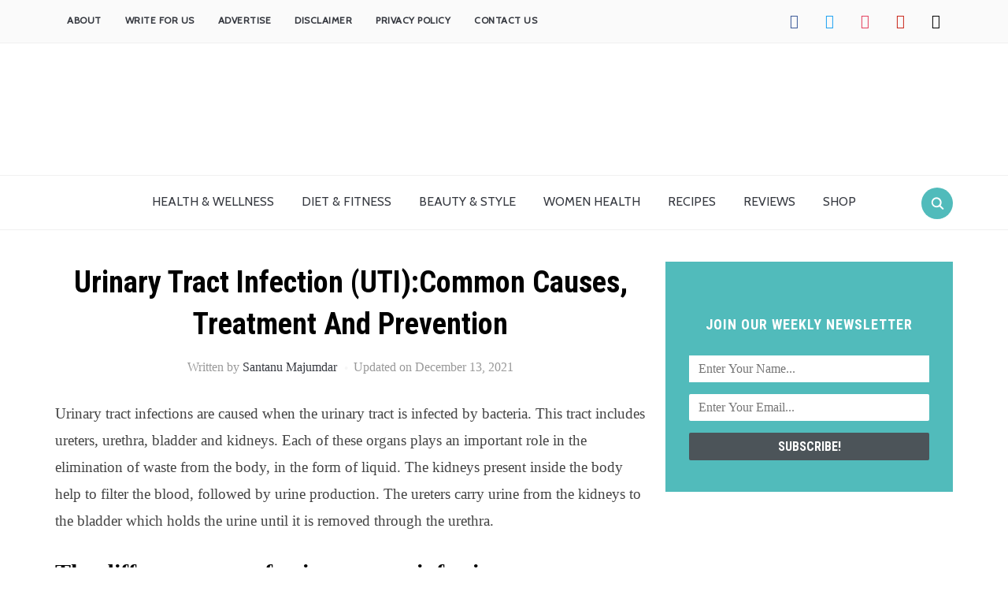

--- FILE ---
content_type: text/html; charset=UTF-8
request_url: https://www.healthresource4u.com/urinary-tract-infection-uti-common-causes-treatment-and-prevention.html
body_size: 30107
content:
<!DOCTYPE html>
<html lang="en-US" prefix="og: https://ogp.me/ns#">
<head><meta charset="UTF-8"><script>if(navigator.userAgent.match(/MSIE|Internet Explorer/i)||navigator.userAgent.match(/Trident\/7\..*?rv:11/i)){var href=document.location.href;if(!href.match(/[?&]nowprocket/)){if(href.indexOf("?")==-1){if(href.indexOf("#")==-1){document.location.href=href+"?nowprocket=1"}else{document.location.href=href.replace("#","?nowprocket=1#")}}else{if(href.indexOf("#")==-1){document.location.href=href+"&nowprocket=1"}else{document.location.href=href.replace("#","&nowprocket=1#")}}}}</script><script>(()=>{class RocketLazyLoadScripts{constructor(){this.v="1.2.6",this.triggerEvents=["keydown","mousedown","mousemove","touchmove","touchstart","touchend","wheel"],this.userEventHandler=this.t.bind(this),this.touchStartHandler=this.i.bind(this),this.touchMoveHandler=this.o.bind(this),this.touchEndHandler=this.h.bind(this),this.clickHandler=this.u.bind(this),this.interceptedClicks=[],this.interceptedClickListeners=[],this.l(this),window.addEventListener("pageshow",(t=>{this.persisted=t.persisted,this.everythingLoaded&&this.m()})),this.CSPIssue=sessionStorage.getItem("rocketCSPIssue"),document.addEventListener("securitypolicyviolation",(t=>{this.CSPIssue||"script-src-elem"!==t.violatedDirective||"data"!==t.blockedURI||(this.CSPIssue=!0,sessionStorage.setItem("rocketCSPIssue",!0))})),document.addEventListener("DOMContentLoaded",(()=>{this.k()})),this.delayedScripts={normal:[],async:[],defer:[]},this.trash=[],this.allJQueries=[]}p(t){document.hidden?t.t():(this.triggerEvents.forEach((e=>window.addEventListener(e,t.userEventHandler,{passive:!0}))),window.addEventListener("touchstart",t.touchStartHandler,{passive:!0}),window.addEventListener("mousedown",t.touchStartHandler),document.addEventListener("visibilitychange",t.userEventHandler))}_(){this.triggerEvents.forEach((t=>window.removeEventListener(t,this.userEventHandler,{passive:!0}))),document.removeEventListener("visibilitychange",this.userEventHandler)}i(t){"HTML"!==t.target.tagName&&(window.addEventListener("touchend",this.touchEndHandler),window.addEventListener("mouseup",this.touchEndHandler),window.addEventListener("touchmove",this.touchMoveHandler,{passive:!0}),window.addEventListener("mousemove",this.touchMoveHandler),t.target.addEventListener("click",this.clickHandler),this.L(t.target,!0),this.S(t.target,"onclick","rocket-onclick"),this.C())}o(t){window.removeEventListener("touchend",this.touchEndHandler),window.removeEventListener("mouseup",this.touchEndHandler),window.removeEventListener("touchmove",this.touchMoveHandler,{passive:!0}),window.removeEventListener("mousemove",this.touchMoveHandler),t.target.removeEventListener("click",this.clickHandler),this.L(t.target,!1),this.S(t.target,"rocket-onclick","onclick"),this.M()}h(){window.removeEventListener("touchend",this.touchEndHandler),window.removeEventListener("mouseup",this.touchEndHandler),window.removeEventListener("touchmove",this.touchMoveHandler,{passive:!0}),window.removeEventListener("mousemove",this.touchMoveHandler)}u(t){t.target.removeEventListener("click",this.clickHandler),this.L(t.target,!1),this.S(t.target,"rocket-onclick","onclick"),this.interceptedClicks.push(t),t.preventDefault(),t.stopPropagation(),t.stopImmediatePropagation(),this.M()}O(){window.removeEventListener("touchstart",this.touchStartHandler,{passive:!0}),window.removeEventListener("mousedown",this.touchStartHandler),this.interceptedClicks.forEach((t=>{t.target.dispatchEvent(new MouseEvent("click",{view:t.view,bubbles:!0,cancelable:!0}))}))}l(t){EventTarget.prototype.addEventListenerWPRocketBase=EventTarget.prototype.addEventListener,EventTarget.prototype.addEventListener=function(e,i,o){"click"!==e||t.windowLoaded||i===t.clickHandler||t.interceptedClickListeners.push({target:this,func:i,options:o}),(this||window).addEventListenerWPRocketBase(e,i,o)}}L(t,e){this.interceptedClickListeners.forEach((i=>{i.target===t&&(e?t.removeEventListener("click",i.func,i.options):t.addEventListener("click",i.func,i.options))})),t.parentNode!==document.documentElement&&this.L(t.parentNode,e)}D(){return new Promise((t=>{this.P?this.M=t:t()}))}C(){this.P=!0}M(){this.P=!1}S(t,e,i){t.hasAttribute&&t.hasAttribute(e)&&(event.target.setAttribute(i,event.target.getAttribute(e)),event.target.removeAttribute(e))}t(){this._(this),"loading"===document.readyState?document.addEventListener("DOMContentLoaded",this.R.bind(this)):this.R()}k(){let t=[];document.querySelectorAll("script[type=rocketlazyloadscript][data-rocket-src]").forEach((e=>{let i=e.getAttribute("data-rocket-src");if(i&&!i.startsWith("data:")){0===i.indexOf("//")&&(i=location.protocol+i);try{const o=new URL(i).origin;o!==location.origin&&t.push({src:o,crossOrigin:e.crossOrigin||"module"===e.getAttribute("data-rocket-type")})}catch(t){}}})),t=[...new Map(t.map((t=>[JSON.stringify(t),t]))).values()],this.T(t,"preconnect")}async R(){this.lastBreath=Date.now(),this.j(this),this.F(this),this.I(),this.W(),this.q(),await this.A(this.delayedScripts.normal),await this.A(this.delayedScripts.defer),await this.A(this.delayedScripts.async);try{await this.U(),await this.H(this),await this.J()}catch(t){console.error(t)}window.dispatchEvent(new Event("rocket-allScriptsLoaded")),this.everythingLoaded=!0,this.D().then((()=>{this.O()})),this.N()}W(){document.querySelectorAll("script[type=rocketlazyloadscript]").forEach((t=>{t.hasAttribute("data-rocket-src")?t.hasAttribute("async")&&!1!==t.async?this.delayedScripts.async.push(t):t.hasAttribute("defer")&&!1!==t.defer||"module"===t.getAttribute("data-rocket-type")?this.delayedScripts.defer.push(t):this.delayedScripts.normal.push(t):this.delayedScripts.normal.push(t)}))}async B(t){if(await this.G(),!0!==t.noModule||!("noModule"in HTMLScriptElement.prototype))return new Promise((e=>{let i;function o(){(i||t).setAttribute("data-rocket-status","executed"),e()}try{if(navigator.userAgent.indexOf("Firefox/")>0||""===navigator.vendor||this.CSPIssue)i=document.createElement("script"),[...t.attributes].forEach((t=>{let e=t.nodeName;"type"!==e&&("data-rocket-type"===e&&(e="type"),"data-rocket-src"===e&&(e="src"),i.setAttribute(e,t.nodeValue))})),t.text&&(i.text=t.text),i.hasAttribute("src")?(i.addEventListener("load",o),i.addEventListener("error",(function(){i.setAttribute("data-rocket-status","failed-network"),e()})),setTimeout((()=>{i.isConnected||e()}),1)):(i.text=t.text,o()),t.parentNode.replaceChild(i,t);else{const i=t.getAttribute("data-rocket-type"),s=t.getAttribute("data-rocket-src");i?(t.type=i,t.removeAttribute("data-rocket-type")):t.removeAttribute("type"),t.addEventListener("load",o),t.addEventListener("error",(i=>{this.CSPIssue&&i.target.src.startsWith("data:")?(console.log("WPRocket: data-uri blocked by CSP -> fallback"),t.removeAttribute("src"),this.B(t).then(e)):(t.setAttribute("data-rocket-status","failed-network"),e())})),s?(t.removeAttribute("data-rocket-src"),t.src=s):t.src="data:text/javascript;base64,"+window.btoa(unescape(encodeURIComponent(t.text)))}}catch(i){t.setAttribute("data-rocket-status","failed-transform"),e()}}));t.setAttribute("data-rocket-status","skipped")}async A(t){const e=t.shift();return e&&e.isConnected?(await this.B(e),this.A(t)):Promise.resolve()}q(){this.T([...this.delayedScripts.normal,...this.delayedScripts.defer,...this.delayedScripts.async],"preload")}T(t,e){var i=document.createDocumentFragment();t.forEach((t=>{const o=t.getAttribute&&t.getAttribute("data-rocket-src")||t.src;if(o&&!o.startsWith("data:")){const s=document.createElement("link");s.href=o,s.rel=e,"preconnect"!==e&&(s.as="script"),t.getAttribute&&"module"===t.getAttribute("data-rocket-type")&&(s.crossOrigin=!0),t.crossOrigin&&(s.crossOrigin=t.crossOrigin),t.integrity&&(s.integrity=t.integrity),i.appendChild(s),this.trash.push(s)}})),document.head.appendChild(i)}j(t){let e={};function i(i,o){return e[o].eventsToRewrite.indexOf(i)>=0&&!t.everythingLoaded?"rocket-"+i:i}function o(t,o){!function(t){e[t]||(e[t]={originalFunctions:{add:t.addEventListener,remove:t.removeEventListener},eventsToRewrite:[]},t.addEventListener=function(){arguments[0]=i(arguments[0],t),e[t].originalFunctions.add.apply(t,arguments)},t.removeEventListener=function(){arguments[0]=i(arguments[0],t),e[t].originalFunctions.remove.apply(t,arguments)})}(t),e[t].eventsToRewrite.push(o)}function s(e,i){let o=e[i];e[i]=null,Object.defineProperty(e,i,{get:()=>o||function(){},set(s){t.everythingLoaded?o=s:e["rocket"+i]=o=s}})}o(document,"DOMContentLoaded"),o(window,"DOMContentLoaded"),o(window,"load"),o(window,"pageshow"),o(document,"readystatechange"),s(document,"onreadystatechange"),s(window,"onload"),s(window,"onpageshow");try{Object.defineProperty(document,"readyState",{get:()=>t.rocketReadyState,set(e){t.rocketReadyState=e},configurable:!0}),document.readyState="loading"}catch(t){console.log("WPRocket DJE readyState conflict, bypassing")}}F(t){let e;function i(e){return t.everythingLoaded?e:e.split(" ").map((t=>"load"===t||0===t.indexOf("load.")?"rocket-jquery-load":t)).join(" ")}function o(o){function s(t){const e=o.fn[t];o.fn[t]=o.fn.init.prototype[t]=function(){return this[0]===window&&("string"==typeof arguments[0]||arguments[0]instanceof String?arguments[0]=i(arguments[0]):"object"==typeof arguments[0]&&Object.keys(arguments[0]).forEach((t=>{const e=arguments[0][t];delete arguments[0][t],arguments[0][i(t)]=e}))),e.apply(this,arguments),this}}o&&o.fn&&!t.allJQueries.includes(o)&&(o.fn.ready=o.fn.init.prototype.ready=function(e){return t.domReadyFired?e.bind(document)(o):document.addEventListener("rocket-DOMContentLoaded",(()=>e.bind(document)(o))),o([])},s("on"),s("one"),t.allJQueries.push(o)),e=o}o(window.jQuery),Object.defineProperty(window,"jQuery",{get:()=>e,set(t){o(t)}})}async H(t){const e=document.querySelector("script[data-webpack]");e&&(await async function(){return new Promise((t=>{e.addEventListener("load",t),e.addEventListener("error",t)}))}(),await t.K(),await t.H(t))}async U(){this.domReadyFired=!0;try{document.readyState="interactive"}catch(t){}await this.G(),document.dispatchEvent(new Event("rocket-readystatechange")),await this.G(),document.rocketonreadystatechange&&document.rocketonreadystatechange(),await this.G(),document.dispatchEvent(new Event("rocket-DOMContentLoaded")),await this.G(),window.dispatchEvent(new Event("rocket-DOMContentLoaded"))}async J(){try{document.readyState="complete"}catch(t){}await this.G(),document.dispatchEvent(new Event("rocket-readystatechange")),await this.G(),document.rocketonreadystatechange&&document.rocketonreadystatechange(),await this.G(),window.dispatchEvent(new Event("rocket-load")),await this.G(),window.rocketonload&&window.rocketonload(),await this.G(),this.allJQueries.forEach((t=>t(window).trigger("rocket-jquery-load"))),await this.G();const t=new Event("rocket-pageshow");t.persisted=this.persisted,window.dispatchEvent(t),await this.G(),window.rocketonpageshow&&window.rocketonpageshow({persisted:this.persisted}),this.windowLoaded=!0}m(){document.onreadystatechange&&document.onreadystatechange(),window.onload&&window.onload(),window.onpageshow&&window.onpageshow({persisted:this.persisted})}I(){const t=new Map;document.write=document.writeln=function(e){const i=document.currentScript;i||console.error("WPRocket unable to document.write this: "+e);const o=document.createRange(),s=i.parentElement;let n=t.get(i);void 0===n&&(n=i.nextSibling,t.set(i,n));const c=document.createDocumentFragment();o.setStart(c,0),c.appendChild(o.createContextualFragment(e)),s.insertBefore(c,n)}}async G(){Date.now()-this.lastBreath>45&&(await this.K(),this.lastBreath=Date.now())}async K(){return document.hidden?new Promise((t=>setTimeout(t))):new Promise((t=>requestAnimationFrame(t)))}N(){this.trash.forEach((t=>t.remove()))}static run(){const t=new RocketLazyLoadScripts;t.p(t)}}RocketLazyLoadScripts.run()})();</script>
    
    <meta name="viewport" content="width=device-width, initial-scale=1.0">
    <link rel="profile" href="https://gmpg.org/xfn/11">
    <link rel="pingback" href="https://www.healthresource4u.com/xmlrpc.php">
    <link rel="preload" as="font" href="https://www.healthresource4u.com/wp-content/themes/foodica/fonts/foodica.ttf" type="font/ttf" crossorigin>

    
<!-- Social Warfare v4.5.6 https://warfareplugins.com - BEGINNING OF OUTPUT -->
<style>
	@font-face {
		font-family: "sw-icon-font";
		src:url("https://www.healthresource4u.com/wp-content/plugins/social-warfare/assets/fonts/sw-icon-font.eot?ver=4.5.6");
		src:url("https://www.healthresource4u.com/wp-content/plugins/social-warfare/assets/fonts/sw-icon-font.eot?ver=4.5.6#iefix") format("embedded-opentype"),
		url("https://www.healthresource4u.com/wp-content/plugins/social-warfare/assets/fonts/sw-icon-font.woff?ver=4.5.6") format("woff"),
		url("https://www.healthresource4u.com/wp-content/plugins/social-warfare/assets/fonts/sw-icon-font.ttf?ver=4.5.6") format("truetype"),
		url("https://www.healthresource4u.com/wp-content/plugins/social-warfare/assets/fonts/sw-icon-font.svg?ver=4.5.6#1445203416") format("svg");
		font-weight: normal;
		font-style: normal;
		font-display:block;
	}
</style>
<!-- Social Warfare v4.5.6 https://warfareplugins.com - END OF OUTPUT -->


<!-- Search Engine Optimization by Rank Math - https://rankmath.com/ -->
<title>Urinary Tract Infection (UTI) : Causes, Symptoms And Treatment</title><link rel="preload" data-rocket-preload as="style" href="https://fonts.googleapis.com/css?family=Annie%20Use%20Your%20Telescope%7CRoboto%20Condensed%3Aregular%2C700%7CCabin%7CRoboto%20Slab%7CInter%3Aregular%2C600&#038;subset=latin&#038;display=swap" /><link rel="stylesheet" href="https://fonts.googleapis.com/css?family=Annie%20Use%20Your%20Telescope%7CRoboto%20Condensed%3Aregular%2C700%7CCabin%7CRoboto%20Slab%7CInter%3Aregular%2C600&#038;subset=latin&#038;display=swap" media="print" onload="this.media='all'" /><noscript><link rel="stylesheet" href="https://fonts.googleapis.com/css?family=Annie%20Use%20Your%20Telescope%7CRoboto%20Condensed%3Aregular%2C700%7CCabin%7CRoboto%20Slab%7CInter%3Aregular%2C600&#038;subset=latin&#038;display=swap" /></noscript>
<meta name="description" content="Urinary tract infections are caused when the urinary tract is infected by bacteria. Types, causes, symptoms,treatment and prevention has been discussed in this article."/>
<meta name="robots" content="follow, index, max-snippet:-1, max-video-preview:-1, max-image-preview:large"/>
<link rel="canonical" href="https://www.healthresource4u.com/urinary-tract-infection-uti-common-causes-treatment-and-prevention.html" />
<meta property="og:locale" content="en_US" />
<meta property="og:type" content="article" />
<meta property="og:title" content="Urinary Tract Infection (UTI) : Causes, Symptoms And Treatment" />
<meta property="og:description" content="Urinary tract infections are caused when the urinary tract is infected by bacteria. Types, causes, symptoms,treatment and prevention has been discussed in this article." />
<meta property="og:url" content="https://www.healthresource4u.com/urinary-tract-infection-uti-common-causes-treatment-and-prevention.html" />
<meta property="og:site_name" content="HealthResource4U" />
<meta property="article:publisher" content="https://www.facebook.com/Healthresource4u" />
<meta property="article:author" content="https://www.facebook.com/santanu.majumdar.18" />
<meta property="article:section" content="Diseases &amp; Conditions" />
<meta property="og:updated_time" content="2021-12-13T09:31:17-08:00" />
<meta property="og:image" content="https://www.healthresource4u.com/wp-content/uploads/2021/05/HealthResource4u_socialMedia.jpg" />
<meta property="og:image:secure_url" content="https://www.healthresource4u.com/wp-content/uploads/2021/05/HealthResource4u_socialMedia.jpg" />
<meta property="og:image:width" content="820" />
<meta property="og:image:height" content="312" />
<meta property="og:image:alt" content="HealthResource4u_socialMedia" />
<meta property="og:image:type" content="image/jpeg" />
<meta property="article:published_time" content="2013-03-15T18:19:58-07:00" />
<meta property="article:modified_time" content="2021-12-13T09:31:17-08:00" />
<meta name="twitter:card" content="summary_large_image" />
<meta name="twitter:title" content="Urinary Tract Infection (UTI) : Causes, Symptoms And Treatment" />
<meta name="twitter:description" content="Urinary tract infections are caused when the urinary tract is infected by bacteria. Types, causes, symptoms,treatment and prevention has been discussed in this article." />
<meta name="twitter:site" content="@HealthResorce4U" />
<meta name="twitter:creator" content="@shantech1985" />
<meta name="twitter:image" content="https://www.healthresource4u.com/wp-content/uploads/2021/05/HealthResource4u_socialMedia.jpg" />
<meta name="twitter:label1" content="Written by" />
<meta name="twitter:data1" content="Santanu Majumdar" />
<meta name="twitter:label2" content="Time to read" />
<meta name="twitter:data2" content="5 minutes" />
<script type="application/ld+json" class="rank-math-schema">{"@context":"https://schema.org","@graph":[{"@type":"Place","@id":"https://www.healthresource4u.com/#place","address":{"@type":"PostalAddress","streetAddress":"35/24C, Pubachal Kalitala Main Road","addressLocality":"Kolkata","addressRegion":"West Bengal","postalCode":"700078","addressCountry":"India"}},{"@type":"Organization","@id":"https://www.healthresource4u.com/#organization","name":"HealthResource4u","url":"https://www.healthresource4u.com","sameAs":["https://www.facebook.com/Healthresource4u","https://twitter.com/HealthResorce4U"],"email":"admin@healthresource4u.com","address":{"@type":"PostalAddress","streetAddress":"35/24C, Pubachal Kalitala Main Road","addressLocality":"Kolkata","addressRegion":"West Bengal","postalCode":"700078","addressCountry":"India"},"logo":{"@type":"ImageObject","@id":"https://www.healthresource4u.com/#logo","url":"https://www.healthresource4u.com/wp-content/uploads/2020/08/healthResourceBrandLogo_green_v2.jpg","contentUrl":"https://www.healthresource4u.com/wp-content/uploads/2020/08/healthResourceBrandLogo_green_v2.jpg","caption":"HealthResource4u","inLanguage":"en-US","width":"408","height":"87"},"location":{"@id":"https://www.healthresource4u.com/#place"}},{"@type":"WebSite","@id":"https://www.healthresource4u.com/#website","url":"https://www.healthresource4u.com","name":"HealthResource4u","publisher":{"@id":"https://www.healthresource4u.com/#organization"},"inLanguage":"en-US"},{"@type":"ImageObject","@id":"https://www.healthresource4u.com/wp-content/uploads/2021/05/HealthResource4u_socialMedia.jpg","url":"https://www.healthresource4u.com/wp-content/uploads/2021/05/HealthResource4u_socialMedia.jpg","width":"820","height":"312","caption":"HealthResource4u_socialMedia","inLanguage":"en-US"},{"@type":"BreadcrumbList","@id":"https://www.healthresource4u.com/urinary-tract-infection-uti-common-causes-treatment-and-prevention.html#breadcrumb","itemListElement":[{"@type":"ListItem","position":"1","item":{"@id":"https://www.healthresource4u.com","name":"Home"}},{"@type":"ListItem","position":"2","item":{"@id":"https://www.healthresource4u.com/category/diseases-conditions","name":"Diseases &amp; Conditions"}},{"@type":"ListItem","position":"3","item":{"@id":"https://www.healthresource4u.com/urinary-tract-infection-uti-common-causes-treatment-and-prevention.html","name":"Urinary Tract Infection (UTI):Common Causes, Treatment And Prevention"}}]},{"@type":"WebPage","@id":"https://www.healthresource4u.com/urinary-tract-infection-uti-common-causes-treatment-and-prevention.html#webpage","url":"https://www.healthresource4u.com/urinary-tract-infection-uti-common-causes-treatment-and-prevention.html","name":"Urinary Tract Infection (UTI) : Causes, Symptoms And Treatment","datePublished":"2013-03-15T18:19:58-07:00","dateModified":"2021-12-13T09:31:17-08:00","isPartOf":{"@id":"https://www.healthresource4u.com/#website"},"primaryImageOfPage":{"@id":"https://www.healthresource4u.com/wp-content/uploads/2021/05/HealthResource4u_socialMedia.jpg"},"inLanguage":"en-US","breadcrumb":{"@id":"https://www.healthresource4u.com/urinary-tract-infection-uti-common-causes-treatment-and-prevention.html#breadcrumb"}},{"@type":"Person","@id":"https://www.healthresource4u.com/author/shanrocks666","name":"Santanu Majumdar","description":"Santanu is a partime blogger. He loves to read &amp; write about Blogging, SEO, WordPress &amp; Health. His blog, HealthResource4u receives more than 60k PV in a month, and is one of the best multi author blog.","url":"https://www.healthresource4u.com/author/shanrocks666","image":{"@type":"ImageObject","@id":"https://secure.gravatar.com/avatar/712232d1242da8c740169c817b16a9808a746f188f47a96a6ec038b5a62425f7?s=96&amp;r=g","url":"https://secure.gravatar.com/avatar/712232d1242da8c740169c817b16a9808a746f188f47a96a6ec038b5a62425f7?s=96&amp;r=g","caption":"Santanu Majumdar","inLanguage":"en-US"},"sameAs":["https://www.healthresource4u.com","https://www.facebook.com/santanu.majumdar.18","https://twitter.com/shantech1985"],"worksFor":{"@id":"https://www.healthresource4u.com/#organization"}},{"@type":"Article","headline":"Urinary Tract Infection (UTI) : Causes, Symptoms And Treatment","datePublished":"2013-03-15T18:19:58-07:00","dateModified":"2021-12-13T09:31:17-08:00","articleSection":"Diseases &amp; Conditions, Suppress","author":{"@id":"https://www.healthresource4u.com/author/shanrocks666","name":"Santanu Majumdar"},"publisher":{"@id":"https://www.healthresource4u.com/#organization"},"description":"Urinary tract infections are caused when the urinary tract is infected by bacteria. Types, causes, symptoms,treatment and prevention has been discussed in this article.","name":"Urinary Tract Infection (UTI) : Causes, Symptoms And Treatment","@id":"https://www.healthresource4u.com/urinary-tract-infection-uti-common-causes-treatment-and-prevention.html#richSnippet","isPartOf":{"@id":"https://www.healthresource4u.com/urinary-tract-infection-uti-common-causes-treatment-and-prevention.html#webpage"},"image":{"@id":"https://www.healthresource4u.com/wp-content/uploads/2021/05/HealthResource4u_socialMedia.jpg"},"inLanguage":"en-US","mainEntityOfPage":{"@id":"https://www.healthresource4u.com/urinary-tract-infection-uti-common-causes-treatment-and-prevention.html#webpage"}}]}</script>
<!-- /Rank Math WordPress SEO plugin -->

<link rel='dns-prefetch' href='//fonts.googleapis.com' />
<link href='https://fonts.gstatic.com' crossorigin rel='preconnect' />
<link rel="alternate" type="application/rss+xml" title="HealthResource4U &raquo; Feed" href="https://feeds.feedburner.com/healthresource4u" />
<link rel="alternate" type="application/rss+xml" title="HealthResource4U &raquo; Comments Feed" href="https://www.healthresource4u.com/comments/feed" />
<link rel="alternate" type="application/rss+xml" title="HealthResource4U &raquo; Urinary Tract Infection (UTI):Common Causes, Treatment And Prevention Comments Feed" href="https://www.healthresource4u.com/urinary-tract-infection-uti-common-causes-treatment-and-prevention.html/feed" />
<link rel="alternate" title="oEmbed (JSON)" type="application/json+oembed" href="https://www.healthresource4u.com/wp-json/oembed/1.0/embed?url=https%3A%2F%2Fwww.healthresource4u.com%2Furinary-tract-infection-uti-common-causes-treatment-and-prevention.html" />
<link rel="alternate" title="oEmbed (XML)" type="text/xml+oembed" href="https://www.healthresource4u.com/wp-json/oembed/1.0/embed?url=https%3A%2F%2Fwww.healthresource4u.com%2Furinary-tract-infection-uti-common-causes-treatment-and-prevention.html&#038;format=xml" />
<script type="rocketlazyloadscript">(()=>{"use strict";const e=[400,500,600,700,800,900],t=e=>`wprm-min-${e}`,n=e=>`wprm-max-${e}`,s=new Set,o="ResizeObserver"in window,r=o?new ResizeObserver((e=>{for(const t of e)c(t.target)})):null,i=.5/(window.devicePixelRatio||1);function c(s){const o=s.getBoundingClientRect().width||0;for(let r=0;r<e.length;r++){const c=e[r],a=o<=c+i;o>c+i?s.classList.add(t(c)):s.classList.remove(t(c)),a?s.classList.add(n(c)):s.classList.remove(n(c))}}function a(e){s.has(e)||(s.add(e),r&&r.observe(e),c(e))}!function(e=document){e.querySelectorAll(".wprm-recipe").forEach(a)}();if(new MutationObserver((e=>{for(const t of e)for(const e of t.addedNodes)e instanceof Element&&(e.matches?.(".wprm-recipe")&&a(e),e.querySelectorAll?.(".wprm-recipe").forEach(a))})).observe(document.documentElement,{childList:!0,subtree:!0}),!o){let e=0;addEventListener("resize",(()=>{e&&cancelAnimationFrame(e),e=requestAnimationFrame((()=>s.forEach(c)))}),{passive:!0})}})();</script><style id='wp-img-auto-sizes-contain-inline-css' type='text/css'>
img:is([sizes=auto i],[sizes^="auto," i]){contain-intrinsic-size:3000px 1500px}
/*# sourceURL=wp-img-auto-sizes-contain-inline-css */
</style>
<style id='wp-emoji-styles-inline-css' type='text/css'>

	img.wp-smiley, img.emoji {
		display: inline !important;
		border: none !important;
		box-shadow: none !important;
		height: 1em !important;
		width: 1em !important;
		margin: 0 0.07em !important;
		vertical-align: -0.1em !important;
		background: none !important;
		padding: 0 !important;
	}
/*# sourceURL=wp-emoji-styles-inline-css */
</style>
<style id='wp-block-library-inline-css' type='text/css'>
:root{--wp-block-synced-color:#7a00df;--wp-block-synced-color--rgb:122,0,223;--wp-bound-block-color:var(--wp-block-synced-color);--wp-editor-canvas-background:#ddd;--wp-admin-theme-color:#007cba;--wp-admin-theme-color--rgb:0,124,186;--wp-admin-theme-color-darker-10:#006ba1;--wp-admin-theme-color-darker-10--rgb:0,107,160.5;--wp-admin-theme-color-darker-20:#005a87;--wp-admin-theme-color-darker-20--rgb:0,90,135;--wp-admin-border-width-focus:2px}@media (min-resolution:192dpi){:root{--wp-admin-border-width-focus:1.5px}}.wp-element-button{cursor:pointer}:root .has-very-light-gray-background-color{background-color:#eee}:root .has-very-dark-gray-background-color{background-color:#313131}:root .has-very-light-gray-color{color:#eee}:root .has-very-dark-gray-color{color:#313131}:root .has-vivid-green-cyan-to-vivid-cyan-blue-gradient-background{background:linear-gradient(135deg,#00d084,#0693e3)}:root .has-purple-crush-gradient-background{background:linear-gradient(135deg,#34e2e4,#4721fb 50%,#ab1dfe)}:root .has-hazy-dawn-gradient-background{background:linear-gradient(135deg,#faaca8,#dad0ec)}:root .has-subdued-olive-gradient-background{background:linear-gradient(135deg,#fafae1,#67a671)}:root .has-atomic-cream-gradient-background{background:linear-gradient(135deg,#fdd79a,#004a59)}:root .has-nightshade-gradient-background{background:linear-gradient(135deg,#330968,#31cdcf)}:root .has-midnight-gradient-background{background:linear-gradient(135deg,#020381,#2874fc)}:root{--wp--preset--font-size--normal:16px;--wp--preset--font-size--huge:42px}.has-regular-font-size{font-size:1em}.has-larger-font-size{font-size:2.625em}.has-normal-font-size{font-size:var(--wp--preset--font-size--normal)}.has-huge-font-size{font-size:var(--wp--preset--font-size--huge)}.has-text-align-center{text-align:center}.has-text-align-left{text-align:left}.has-text-align-right{text-align:right}.has-fit-text{white-space:nowrap!important}#end-resizable-editor-section{display:none}.aligncenter{clear:both}.items-justified-left{justify-content:flex-start}.items-justified-center{justify-content:center}.items-justified-right{justify-content:flex-end}.items-justified-space-between{justify-content:space-between}.screen-reader-text{border:0;clip-path:inset(50%);height:1px;margin:-1px;overflow:hidden;padding:0;position:absolute;width:1px;word-wrap:normal!important}.screen-reader-text:focus{background-color:#ddd;clip-path:none;color:#444;display:block;font-size:1em;height:auto;left:5px;line-height:normal;padding:15px 23px 14px;text-decoration:none;top:5px;width:auto;z-index:100000}html :where(.has-border-color){border-style:solid}html :where([style*=border-top-color]){border-top-style:solid}html :where([style*=border-right-color]){border-right-style:solid}html :where([style*=border-bottom-color]){border-bottom-style:solid}html :where([style*=border-left-color]){border-left-style:solid}html :where([style*=border-width]){border-style:solid}html :where([style*=border-top-width]){border-top-style:solid}html :where([style*=border-right-width]){border-right-style:solid}html :where([style*=border-bottom-width]){border-bottom-style:solid}html :where([style*=border-left-width]){border-left-style:solid}html :where(img[class*=wp-image-]){height:auto;max-width:100%}:where(figure){margin:0 0 1em}html :where(.is-position-sticky){--wp-admin--admin-bar--position-offset:var(--wp-admin--admin-bar--height,0px)}@media screen and (max-width:600px){html :where(.is-position-sticky){--wp-admin--admin-bar--position-offset:0px}}

/*# sourceURL=wp-block-library-inline-css */
</style><style id='global-styles-inline-css' type='text/css'>
:root{--wp--preset--aspect-ratio--square: 1;--wp--preset--aspect-ratio--4-3: 4/3;--wp--preset--aspect-ratio--3-4: 3/4;--wp--preset--aspect-ratio--3-2: 3/2;--wp--preset--aspect-ratio--2-3: 2/3;--wp--preset--aspect-ratio--16-9: 16/9;--wp--preset--aspect-ratio--9-16: 9/16;--wp--preset--color--black: #000000;--wp--preset--color--cyan-bluish-gray: #abb8c3;--wp--preset--color--white: #ffffff;--wp--preset--color--pale-pink: #f78da7;--wp--preset--color--vivid-red: #cf2e2e;--wp--preset--color--luminous-vivid-orange: #ff6900;--wp--preset--color--luminous-vivid-amber: #fcb900;--wp--preset--color--light-green-cyan: #7bdcb5;--wp--preset--color--vivid-green-cyan: #00d084;--wp--preset--color--pale-cyan-blue: #8ed1fc;--wp--preset--color--vivid-cyan-blue: #0693e3;--wp--preset--color--vivid-purple: #9b51e0;--wp--preset--gradient--vivid-cyan-blue-to-vivid-purple: linear-gradient(135deg,rgb(6,147,227) 0%,rgb(155,81,224) 100%);--wp--preset--gradient--light-green-cyan-to-vivid-green-cyan: linear-gradient(135deg,rgb(122,220,180) 0%,rgb(0,208,130) 100%);--wp--preset--gradient--luminous-vivid-amber-to-luminous-vivid-orange: linear-gradient(135deg,rgb(252,185,0) 0%,rgb(255,105,0) 100%);--wp--preset--gradient--luminous-vivid-orange-to-vivid-red: linear-gradient(135deg,rgb(255,105,0) 0%,rgb(207,46,46) 100%);--wp--preset--gradient--very-light-gray-to-cyan-bluish-gray: linear-gradient(135deg,rgb(238,238,238) 0%,rgb(169,184,195) 100%);--wp--preset--gradient--cool-to-warm-spectrum: linear-gradient(135deg,rgb(74,234,220) 0%,rgb(151,120,209) 20%,rgb(207,42,186) 40%,rgb(238,44,130) 60%,rgb(251,105,98) 80%,rgb(254,248,76) 100%);--wp--preset--gradient--blush-light-purple: linear-gradient(135deg,rgb(255,206,236) 0%,rgb(152,150,240) 100%);--wp--preset--gradient--blush-bordeaux: linear-gradient(135deg,rgb(254,205,165) 0%,rgb(254,45,45) 50%,rgb(107,0,62) 100%);--wp--preset--gradient--luminous-dusk: linear-gradient(135deg,rgb(255,203,112) 0%,rgb(199,81,192) 50%,rgb(65,88,208) 100%);--wp--preset--gradient--pale-ocean: linear-gradient(135deg,rgb(255,245,203) 0%,rgb(182,227,212) 50%,rgb(51,167,181) 100%);--wp--preset--gradient--electric-grass: linear-gradient(135deg,rgb(202,248,128) 0%,rgb(113,206,126) 100%);--wp--preset--gradient--midnight: linear-gradient(135deg,rgb(2,3,129) 0%,rgb(40,116,252) 100%);--wp--preset--font-size--small: 13px;--wp--preset--font-size--medium: 20px;--wp--preset--font-size--large: 36px;--wp--preset--font-size--x-large: 42px;--wp--preset--spacing--20: 0.44rem;--wp--preset--spacing--30: 0.67rem;--wp--preset--spacing--40: 1rem;--wp--preset--spacing--50: 1.5rem;--wp--preset--spacing--60: 2.25rem;--wp--preset--spacing--70: 3.38rem;--wp--preset--spacing--80: 5.06rem;--wp--preset--shadow--natural: 6px 6px 9px rgba(0, 0, 0, 0.2);--wp--preset--shadow--deep: 12px 12px 50px rgba(0, 0, 0, 0.4);--wp--preset--shadow--sharp: 6px 6px 0px rgba(0, 0, 0, 0.2);--wp--preset--shadow--outlined: 6px 6px 0px -3px rgb(255, 255, 255), 6px 6px rgb(0, 0, 0);--wp--preset--shadow--crisp: 6px 6px 0px rgb(0, 0, 0);}:where(.is-layout-flex){gap: 0.5em;}:where(.is-layout-grid){gap: 0.5em;}body .is-layout-flex{display: flex;}.is-layout-flex{flex-wrap: wrap;align-items: center;}.is-layout-flex > :is(*, div){margin: 0;}body .is-layout-grid{display: grid;}.is-layout-grid > :is(*, div){margin: 0;}:where(.wp-block-columns.is-layout-flex){gap: 2em;}:where(.wp-block-columns.is-layout-grid){gap: 2em;}:where(.wp-block-post-template.is-layout-flex){gap: 1.25em;}:where(.wp-block-post-template.is-layout-grid){gap: 1.25em;}.has-black-color{color: var(--wp--preset--color--black) !important;}.has-cyan-bluish-gray-color{color: var(--wp--preset--color--cyan-bluish-gray) !important;}.has-white-color{color: var(--wp--preset--color--white) !important;}.has-pale-pink-color{color: var(--wp--preset--color--pale-pink) !important;}.has-vivid-red-color{color: var(--wp--preset--color--vivid-red) !important;}.has-luminous-vivid-orange-color{color: var(--wp--preset--color--luminous-vivid-orange) !important;}.has-luminous-vivid-amber-color{color: var(--wp--preset--color--luminous-vivid-amber) !important;}.has-light-green-cyan-color{color: var(--wp--preset--color--light-green-cyan) !important;}.has-vivid-green-cyan-color{color: var(--wp--preset--color--vivid-green-cyan) !important;}.has-pale-cyan-blue-color{color: var(--wp--preset--color--pale-cyan-blue) !important;}.has-vivid-cyan-blue-color{color: var(--wp--preset--color--vivid-cyan-blue) !important;}.has-vivid-purple-color{color: var(--wp--preset--color--vivid-purple) !important;}.has-black-background-color{background-color: var(--wp--preset--color--black) !important;}.has-cyan-bluish-gray-background-color{background-color: var(--wp--preset--color--cyan-bluish-gray) !important;}.has-white-background-color{background-color: var(--wp--preset--color--white) !important;}.has-pale-pink-background-color{background-color: var(--wp--preset--color--pale-pink) !important;}.has-vivid-red-background-color{background-color: var(--wp--preset--color--vivid-red) !important;}.has-luminous-vivid-orange-background-color{background-color: var(--wp--preset--color--luminous-vivid-orange) !important;}.has-luminous-vivid-amber-background-color{background-color: var(--wp--preset--color--luminous-vivid-amber) !important;}.has-light-green-cyan-background-color{background-color: var(--wp--preset--color--light-green-cyan) !important;}.has-vivid-green-cyan-background-color{background-color: var(--wp--preset--color--vivid-green-cyan) !important;}.has-pale-cyan-blue-background-color{background-color: var(--wp--preset--color--pale-cyan-blue) !important;}.has-vivid-cyan-blue-background-color{background-color: var(--wp--preset--color--vivid-cyan-blue) !important;}.has-vivid-purple-background-color{background-color: var(--wp--preset--color--vivid-purple) !important;}.has-black-border-color{border-color: var(--wp--preset--color--black) !important;}.has-cyan-bluish-gray-border-color{border-color: var(--wp--preset--color--cyan-bluish-gray) !important;}.has-white-border-color{border-color: var(--wp--preset--color--white) !important;}.has-pale-pink-border-color{border-color: var(--wp--preset--color--pale-pink) !important;}.has-vivid-red-border-color{border-color: var(--wp--preset--color--vivid-red) !important;}.has-luminous-vivid-orange-border-color{border-color: var(--wp--preset--color--luminous-vivid-orange) !important;}.has-luminous-vivid-amber-border-color{border-color: var(--wp--preset--color--luminous-vivid-amber) !important;}.has-light-green-cyan-border-color{border-color: var(--wp--preset--color--light-green-cyan) !important;}.has-vivid-green-cyan-border-color{border-color: var(--wp--preset--color--vivid-green-cyan) !important;}.has-pale-cyan-blue-border-color{border-color: var(--wp--preset--color--pale-cyan-blue) !important;}.has-vivid-cyan-blue-border-color{border-color: var(--wp--preset--color--vivid-cyan-blue) !important;}.has-vivid-purple-border-color{border-color: var(--wp--preset--color--vivid-purple) !important;}.has-vivid-cyan-blue-to-vivid-purple-gradient-background{background: var(--wp--preset--gradient--vivid-cyan-blue-to-vivid-purple) !important;}.has-light-green-cyan-to-vivid-green-cyan-gradient-background{background: var(--wp--preset--gradient--light-green-cyan-to-vivid-green-cyan) !important;}.has-luminous-vivid-amber-to-luminous-vivid-orange-gradient-background{background: var(--wp--preset--gradient--luminous-vivid-amber-to-luminous-vivid-orange) !important;}.has-luminous-vivid-orange-to-vivid-red-gradient-background{background: var(--wp--preset--gradient--luminous-vivid-orange-to-vivid-red) !important;}.has-very-light-gray-to-cyan-bluish-gray-gradient-background{background: var(--wp--preset--gradient--very-light-gray-to-cyan-bluish-gray) !important;}.has-cool-to-warm-spectrum-gradient-background{background: var(--wp--preset--gradient--cool-to-warm-spectrum) !important;}.has-blush-light-purple-gradient-background{background: var(--wp--preset--gradient--blush-light-purple) !important;}.has-blush-bordeaux-gradient-background{background: var(--wp--preset--gradient--blush-bordeaux) !important;}.has-luminous-dusk-gradient-background{background: var(--wp--preset--gradient--luminous-dusk) !important;}.has-pale-ocean-gradient-background{background: var(--wp--preset--gradient--pale-ocean) !important;}.has-electric-grass-gradient-background{background: var(--wp--preset--gradient--electric-grass) !important;}.has-midnight-gradient-background{background: var(--wp--preset--gradient--midnight) !important;}.has-small-font-size{font-size: var(--wp--preset--font-size--small) !important;}.has-medium-font-size{font-size: var(--wp--preset--font-size--medium) !important;}.has-large-font-size{font-size: var(--wp--preset--font-size--large) !important;}.has-x-large-font-size{font-size: var(--wp--preset--font-size--x-large) !important;}
/*# sourceURL=global-styles-inline-css */
</style>

<style id='classic-theme-styles-inline-css' type='text/css'>
/*! This file is auto-generated */
.wp-block-button__link{color:#fff;background-color:#32373c;border-radius:9999px;box-shadow:none;text-decoration:none;padding:calc(.667em + 2px) calc(1.333em + 2px);font-size:1.125em}.wp-block-file__button{background:#32373c;color:#fff;text-decoration:none}
/*# sourceURL=/wp-includes/css/classic-themes.min.css */
</style>
<link data-minify="1" rel='stylesheet' id='wprm-public-css' href='https://www.healthresource4u.com/wp-content/cache/min/1/wp-content/plugins/wp-recipe-maker/dist/public-modern.css?ver=1748227576' type='text/css' media='all' />
<link data-minify="1" rel='stylesheet' id='easyazon-addition-popovers-css' href='https://www.healthresource4u.com/wp-content/cache/min/1/wp-content/plugins/easyazon/addition/components/popovers/resources/popovers.css?ver=1748226343' type='text/css' media='all' />
<link rel='stylesheet' id='ez-toc-css' href='https://www.healthresource4u.com/wp-content/plugins/easy-table-of-contents/assets/css/screen.min.css?ver=2.0.80' type='text/css' media='all' />
<style id='ez-toc-inline-css' type='text/css'>
div#ez-toc-container .ez-toc-title {font-size: 120%;}div#ez-toc-container .ez-toc-title {font-weight: 500;}div#ez-toc-container ul li , div#ez-toc-container ul li a {font-size: 95%;}div#ez-toc-container ul li , div#ez-toc-container ul li a {font-weight: 500;}div#ez-toc-container nav ul ul li {font-size: 90%;}div#ez-toc-container {width: 100%;}.ez-toc-box-title {font-weight: bold; margin-bottom: 10px; text-align: center; text-transform: uppercase; letter-spacing: 1px; color: #666; padding-bottom: 5px;position:absolute;top:-4%;left:5%;background-color: inherit;transition: top 0.3s ease;}.ez-toc-box-title.toc-closed {top:-25%;}
/*# sourceURL=ez-toc-inline-css */
</style>
<link rel='stylesheet' id='social_warfare-css' href='https://www.healthresource4u.com/wp-content/plugins/social-warfare/assets/css/style.min.css?ver=4.5.6' type='text/css' media='all' />
<link data-minify="1" rel='stylesheet' id='chld_thm_cfg_parent-css' href='https://www.healthresource4u.com/wp-content/cache/min/1/wp-content/themes/foodica/style.css?ver=1748226343' type='text/css' media='all' />
<link data-minify="1" rel='stylesheet' id='zoom-theme-utils-css-css' href='https://www.healthresource4u.com/wp-content/cache/min/1/wp-content/themes/foodica/functions/wpzoom/assets/css/theme-utils.css?ver=1748226343' type='text/css' media='all' />

<link data-minify="1" rel='stylesheet' id='foodica-style-css' href='https://www.healthresource4u.com/wp-content/cache/min/1/wp-content/themes/foodica-child/style.css?ver=1748226343' type='text/css' media='all' />
<link data-minify="1" rel='stylesheet' id='media-queries-css' href='https://www.healthresource4u.com/wp-content/cache/min/1/wp-content/themes/foodica/css/media-queries.css?ver=1748226343' type='text/css' media='all' />
<link data-minify="1" rel='stylesheet' id='foodica-style-color-teal-css' href='https://www.healthresource4u.com/wp-content/cache/min/1/wp-content/themes/foodica/styles/teal.css?ver=1748226343' type='text/css' media='all' />
<link data-minify="1" rel='stylesheet' id='dashicons-css' href='https://www.healthresource4u.com/wp-content/cache/min/1/wp-includes/css/dashicons.min.css?ver=1748226344' type='text/css' media='all' />
<link data-minify="1" rel='stylesheet' id='wpzoom-social-icons-socicon-css' href='https://www.healthresource4u.com/wp-content/cache/min/1/wp-content/plugins/social-icons-widget-by-wpzoom/assets/css/wpzoom-socicon.css?ver=1748226344' type='text/css' media='all' />
<link data-minify="1" rel='stylesheet' id='wpzoom-social-icons-academicons-css' href='https://www.healthresource4u.com/wp-content/cache/min/1/wp-content/plugins/social-icons-widget-by-wpzoom/assets/css/academicons.min.css?ver=1748226344' type='text/css' media='all' />
<link data-minify="1" rel='stylesheet' id='wpzoom-social-icons-styles-css' href='https://www.healthresource4u.com/wp-content/cache/min/1/wp-content/plugins/social-icons-widget-by-wpzoom/assets/css/wpzoom-social-icons-styles.css?ver=1748226344' type='text/css' media='all' />
<link rel='stylesheet' id='tablepress-default-css' href='https://www.healthresource4u.com/wp-content/tablepress-combined.min.css?ver=44' type='text/css' media='all' />
<link rel='preload' as='font'  id='wpzoom-social-icons-font-academicons-woff2-css' href='https://www.healthresource4u.com/wp-content/plugins/social-icons-widget-by-wpzoom/assets/font/academicons.woff2?v=1.9.2'  type='font/woff2' crossorigin />
<link rel='preload' as='font'  id='wpzoom-social-icons-font-socicon-woff2-css' href='https://www.healthresource4u.com/wp-content/plugins/social-icons-widget-by-wpzoom/assets/font/socicon.woff2?v=4.5.3'  type='font/woff2' crossorigin />
<script type="rocketlazyloadscript" data-rocket-type="text/javascript" data-rocket-src="https://www.healthresource4u.com/wp-includes/js/jquery/jquery.min.js?ver=3.7.1" id="jquery-core-js" data-rocket-defer defer></script>
<script type="rocketlazyloadscript" data-rocket-type="text/javascript" data-rocket-src="https://www.healthresource4u.com/wp-includes/js/jquery/jquery-migrate.min.js?ver=3.4.1" id="jquery-migrate-js" data-rocket-defer defer></script>
<script type="rocketlazyloadscript" data-rocket-type="text/javascript" id="jquery-js-after">window.addEventListener('DOMContentLoaded', function() {
/* <![CDATA[ */
jQuery(document).ready(function() {
	jQuery(".7b8ed6f1df2dbfc2be7252a6aa70b182").click(function() {
		jQuery.post(
			"https://www.healthresource4u.com/wp-admin/admin-ajax.php", {
				"action": "quick_adsense_onpost_ad_click",
				"quick_adsense_onpost_ad_index": jQuery(this).attr("data-index"),
				"quick_adsense_nonce": "36d4a7a291",
			}, function(response) { }
		);
	});
});

//# sourceURL=jquery-js-after
/* ]]> */
});</script>
<link rel="https://api.w.org/" href="https://www.healthresource4u.com/wp-json/" /><link rel="alternate" title="JSON" type="application/json" href="https://www.healthresource4u.com/wp-json/wp/v2/posts/4819" /><link rel="EditURI" type="application/rsd+xml" title="RSD" href="https://www.healthresource4u.com/xmlrpc.php?rsd" />
<meta name="generator" content="WordPress 6.9" />
<link rel='shortlink' href='https://www.healthresource4u.com/?p=4819' />
<!-- Start GPT Tag -->
<script type="rocketlazyloadscript" data-minify="1" async data-rocket-src='https://www.healthresource4u.com/wp-content/cache/min/1/tag/js/gpt.js?ver=1748226344'></script>
<script type="rocketlazyloadscript">
  window.googletag = window.googletag || {cmd: []};
  googletag.cmd.push(function() {
    var mapping1 = googletag.sizeMapping()
                            .addSize([992, 0], [[970, 250], [ 970, 90], [ 728, 250], [ 728, 90], [ 300, 250], [ 336, 280], [ 1, 1]])
                            .addSize([768, 0], [[728, 250], [ 728, 90], [ 300, 250], [ 336, 280], [ 1, 1]])
                            .addSize([320, 0], [[300, 250], [ 320, 50], [ 320, 100], [ 1, 1]])
                            .addSize([0, 0], [[320, 50], [ 1, 1]])
                            .build();

    var mapping2 = googletag.sizeMapping()
                            .addSize([992, 0], [[300, 600], [ 300, 250], [ 336, 280], [ 160, 600], [ 1, 1]])
                            .addSize([768, 0], [[300, 250], [ 336, 280], [ 160, 600], [ 1, 1]])
                            .addSize([320, 0], [[300, 250], [ 320, 50], [ 320, 100], [ 1, 1]])
                            .addSize([0, 0], [[320, 50], [ 1, 1]])
                            .build();

    var mapping3 = googletag.sizeMapping()
                            .addSize([992, 0], [[728, 250], [ 728, 90], [ 468, 60], [ 300, 250], [ 336, 280], [ 1, 1]])
                            .addSize([768, 0], [[728, 250], [ 728, 90], [ 300, 250], [ 336, 280], [ 1, 1]])
                            .addSize([320, 0], [[300, 250], [ 320, 50], [ 320, 100], [ 1, 1]])
                            .addSize([0, 0], [[320, 50], [ 1, 1]])
                            .build();

    googletag.defineSlot('/23151313044/HealthResource4u-Header_Leatherboard', [[300,50],[320,50],[468,60],[728,90],[970,250],[970,90]], 'div-gpt-ad-1723505028262-1')
             .defineSizeMapping(mapping1)
             .addService(googletag.pubads());
    googletag.defineSlot('/23151313044/HealthResource4u_Siderbar_Bottom', [[120,240],[120,600],[160,600],[240,400],[300,250],[300,600],[336,280]], 'div-gpt-ad-1723505028262-2')
             .defineSizeMapping(mapping2)
             .addService(googletag.pubads());
    googletag.defineSlot('/23151313044/HealthResource4u_Siderbar_Middle', [[120,240],[120,600],[160,600],[240,400],[300,250],[300,600],[336,280]], 'div-gpt-ad-1723505028262-3')
             .defineSizeMapping(mapping2)
             .addService(googletag.pubads());
    googletag.defineSlot('/23151313044/HealthResource4u_Siderbar_Top', [[120,240],[120,600],[160,600],[240,400],[300,250],[300,600],[336,280]], 'div-gpt-ad-1723505028262-4')
             .defineSizeMapping(mapping2)
             .addService(googletag.pubads());
    googletag.defineSlot('/23151313044/HealthResource4u-InsidePost-1stpara', [[160,600],[300,250],[300,600],[300,1050],[320,50],[320,100],[336,280],[728,90],[970,90],[970,250]], 'div-gpt-ad-1723505028262-5')
             .defineSizeMapping(mapping3)
             .addService(googletag.pubads());
    googletag.defineSlot('/23151313044/HealthResource4u-InsidePost-2ndpara', [[160,600],[300,250],[300,600],[300,1050],[320,50],[320,100],[336,280],[728,90],[970,90],[970,250]], 'div-gpt-ad-1723505028262-6')
             .defineSizeMapping(mapping3)
             .addService(googletag.pubads());
	googletag.defineSlot('/23151313044/HealthResource4u-InsidePost-3rdpara', [[160,600],[300,250],[300,600],[300,1050],[320,50],[320,100],[336,280],[728,90],[970,90],[970,250]], 'div-gpt-ad-1723505028262-7')
             .defineSizeMapping(mapping3)
             .addService(googletag.pubads());
	googletag.defineSlot('/23151313044/HealthResource4u-InsidePost-4thpara', [[160,600],[300,250],[300,600],[300,1050],[320,50],[320,100],[336,280],[728,90],[970,90],[970,250]], 'div-gpt-ad-1723505028262-8')
             .defineSizeMapping(mapping3)
             .addService(googletag.pubads());
	googletag.defineSlot('/23151313044/HealthResource4u-InsidePost-5thpara', [[160,600],[300,250],[300,600],[300,1050],[320,50],[320,100],[336,280],[728,90],[970,90],[970,250]], 'div-gpt-ad-1723505028262-9')
             .defineSizeMapping(mapping3)
             .addService(googletag.pubads());
	googletag.defineSlot('/23151313044/HealthResource4u-InsidePost-6thpara', [[160,600],[300,250],[300,600],[300,1050],[320,50],[320,100],[336,280],[728,90],[970,90],[970,250]], 'div-gpt-ad-1723505028262-10')
             .defineSizeMapping(mapping3)
             .addService(googletag.pubads());
	googletag.defineSlot('/23151313044/HealthResource4u-InsidePost-8thpara', [[160,600],[300,250],[300,600],[300,1050],[320,50],[320,100],[336,280],[728,90],[970,90],[970,250]], 'div-gpt-ad-1723505028262-11')
             .defineSizeMapping(mapping3)
             .addService(googletag.pubads());
	googletag.defineSlot('/23151313044/HealthResource4u-InsidePost-10thpara', [[160,600],[300,250],[300,600],[300,1050],[320,50],[320,100],[336,280],[728,90],[970,90],[970,250]], 'div-gpt-ad-1723505028262-12')
             .defineSizeMapping(mapping3)
             .addService(googletag.pubads());
	googletag.defineSlot('/23151313044/HealthResource4u-InsidePost-12thpara', [[160,600],[300,250],[300,600],[300,1050],[320,50],[320,100],[336,280],[728,90],[970,90],[970,250]], 'div-gpt-ad-1723505028262-13')
             .defineSizeMapping(mapping3)
             .addService(googletag.pubads());
	googletag.defineSlot('/23151313044/HealthResource4u-InsidePost-14thpara', [[160,600],[300,250],[300,600],[300,1050],[320,50],[320,100],[336,280],[728,90],[970,90],[970,250]], 'div-gpt-ad-1723505028262-14')
             .defineSizeMapping(mapping3)
             .addService(googletag.pubads());
	googletag.defineSlot('/23151313044/HealthResource4u-InsidePost-16thpara', [[160,600],[300,250],[300,600],[300,1050],[320,50],[320,100],[336,280],[728,90],[970,90],[970,250]], 'div-gpt-ad-1723505028262-15')
             .defineSizeMapping(mapping3)
             .addService(googletag.pubads());
	googletag.defineSlot('/23151313044/HealthResource4u-InsidePost-18thpara', [[160,600],[300,250],[300,600],[300,1050],[320,50],[320,100],[336,280],[728,90],[970,90],[970,250]], 'div-gpt-ad-1723505028262-16')
             .defineSizeMapping(mapping3)
             .addService(googletag.pubads());
	googletag.defineSlot('/23151313044/HealthResource4u-InsidePost-20thpara', [[160,600],[300,250],[300,600],[300,1050],[320,50],[320,100],[336,280],[728,90],[970,90],[970,250]], 'div-gpt-ad-1723505028262-17')
             .defineSizeMapping(mapping3)
             .addService(googletag.pubads());
	googletag.defineSlot('/23151313044/HealthResource4u-InsidePost-Middlepara', [[160,600],[300,250],[300,600],[300,1050],[320,50],[320,100],[336,280],[728,90],[970,90],[970,250]], 'div-gpt-ad-1723505028262-18')
             .defineSizeMapping(mapping3)
             .addService(googletag.pubads());
	googletag.defineSlot('/23151313044/HealthResource4u-InsidePost-BeforeLastpara', [[160,600],[300,250],[300,600],[300,1050],[320,50],[320,100],[336,280],[728,90],[970,90],[970,250]], 'div-gpt-ad-1723505028262-19')
             .defineSizeMapping(mapping3)
             .addService(googletag.pubads());
    googletag.pubads().enableSingleRequest();
    googletag.pubads().setCentering(true);
    googletag.enableServices();
  });
</script>
<!-- End GPT Tag -->
<script async src="https://pagead2.googlesyndication.com/pagead/js/adsbygoogle.js?client=ca-pub-6218106869039348"
     crossorigin="anonymous"></script><style type="text/css"> .tippy-box[data-theme~="wprm"] { background-color: #333333; color: #FFFFFF; } .tippy-box[data-theme~="wprm"][data-placement^="top"] > .tippy-arrow::before { border-top-color: #333333; } .tippy-box[data-theme~="wprm"][data-placement^="bottom"] > .tippy-arrow::before { border-bottom-color: #333333; } .tippy-box[data-theme~="wprm"][data-placement^="left"] > .tippy-arrow::before { border-left-color: #333333; } .tippy-box[data-theme~="wprm"][data-placement^="right"] > .tippy-arrow::before { border-right-color: #333333; } .tippy-box[data-theme~="wprm"] a { color: #FFFFFF; } .wprm-comment-rating svg { width: 18px !important; height: 18px !important; } img.wprm-comment-rating { width: 90px !important; height: 18px !important; } body { --comment-rating-star-color: #343434; } body { --wprm-popup-font-size: 16px; } body { --wprm-popup-background: #ffffff; } body { --wprm-popup-title: #000000; } body { --wprm-popup-content: #444444; } body { --wprm-popup-button-background: #444444; } body { --wprm-popup-button-text: #ffffff; } body { --wprm-popup-accent: #747B2D; }div.wprm-recipe-container {
    font: Verdana, Arial, Geneva, sans-serif;
        line-height: normal;
    color: #666;
}
.wprm-recipe-container {
    border: 1px dashed #666;
}
.wprm-recipe-template-classic {
    font-family: Verdana, Geneva, sans-serif;
    color: #666 !important;
    max-width: 707px !important;
 }
 .wprm-recipe-template-classic li {
    margin-top: 12px !important;
    font-family: Verdana, Arial, Geneva, sans-serif !important;
}
.wprm-recipe-template-classic .wprm-recipe-name, .wprm-recipe-template-classic .wprm-recipe-header {
    font-family: Verdana, Arial, Geneva, sans-serif !important;
    color: #666 !important;
}

.wprm-recipe a.wprm-recipe-link{
    padding-right: 15px;
    background-color: beige;
    }</style><style type="text/css">.wprm-glossary-term {color: #5A822B;text-decoration: underline;cursor: help;}</style><style type="text/css">.wprm-recipe-template-snippet-basic-buttons {
    font-family: inherit; /* wprm_font_family type=font */
    font-size: 0.9em; /* wprm_font_size type=font_size */
    text-align: center; /* wprm_text_align type=align */
    margin-top: 0px; /* wprm_margin_top type=size */
    margin-bottom: 10px; /* wprm_margin_bottom type=size */
}
.wprm-recipe-template-snippet-basic-buttons a  {
    margin: 5px; /* wprm_margin_button type=size */
    margin: 5px; /* wprm_margin_button type=size */
}

.wprm-recipe-template-snippet-basic-buttons a:first-child {
    margin-left: 0;
}
.wprm-recipe-template-snippet-basic-buttons a:last-child {
    margin-right: 0;
}.wprm-recipe-template-classic {
    margin: 20px auto;
    background-color: #fafafa; /* wprm_background type=color */
    font-family: -apple-system, BlinkMacSystemFont, "Segoe UI", Roboto, Oxygen-Sans, Ubuntu, Cantarell, "Helvetica Neue", sans-serif; /* wprm_main_font_family type=font */
    font-size: 0.9em; /* wprm_main_font_size type=font_size */
    line-height: 1.5em; /* wprm_main_line_height type=font_size */
    color: #333333; /* wprm_main_text type=color */
    max-width: 650px; /* wprm_max_width type=size */
}
.wprm-recipe-template-classic a {
    color: #3498db; /* wprm_link type=color */
}
.wprm-recipe-template-classic p, .wprm-recipe-template-classic li {
    font-family: -apple-system, BlinkMacSystemFont, "Segoe UI", Roboto, Oxygen-Sans, Ubuntu, Cantarell, "Helvetica Neue", sans-serif; /* wprm_main_font_family type=font */
    font-size: 1em !important;
    line-height: 1.5em !important; /* wprm_main_line_height type=font_size */
}
.wprm-recipe-template-classic li {
    margin: 0 0 0 32px !important;
    padding: 0 !important;
}
.rtl .wprm-recipe-template-classic li {
    margin: 0 32px 0 0 !important;
}
.wprm-recipe-template-classic ol, .wprm-recipe-template-classic ul {
    margin: 0 !important;
    padding: 0 !important;
}
.wprm-recipe-template-classic br {
    display: none;
}
.wprm-recipe-template-classic .wprm-recipe-name,
.wprm-recipe-template-classic .wprm-recipe-header {
    font-family: -apple-system, BlinkMacSystemFont, "Segoe UI", Roboto, Oxygen-Sans, Ubuntu, Cantarell, "Helvetica Neue", sans-serif; /* wprm_header_font_family type=font */
    color: #000000; /* wprm_header_text type=color */
    line-height: 1.3em; /* wprm_header_line_height type=font_size */
}
.wprm-recipe-template-classic .wprm-recipe-header * {
    font-family: -apple-system, BlinkMacSystemFont, "Segoe UI", Roboto, Oxygen-Sans, Ubuntu, Cantarell, "Helvetica Neue", sans-serif; /* wprm_main_font_family type=font */
}
.wprm-recipe-template-classic h1,
.wprm-recipe-template-classic h2,
.wprm-recipe-template-classic h3,
.wprm-recipe-template-classic h4,
.wprm-recipe-template-classic h5,
.wprm-recipe-template-classic h6 {
    font-family: -apple-system, BlinkMacSystemFont, "Segoe UI", Roboto, Oxygen-Sans, Ubuntu, Cantarell, "Helvetica Neue", sans-serif; /* wprm_header_font_family type=font */
    color: #212121; /* wprm_header_text type=color */
    line-height: 1.3em; /* wprm_header_line_height type=font_size */
    margin: 0 !important;
    padding: 0 !important;
}
.wprm-recipe-template-classic .wprm-recipe-header {
    margin-top: 1.2em !important;
}
.wprm-recipe-template-classic h1 {
    font-size: 2em; /* wprm_h1_size type=font_size */
}
.wprm-recipe-template-classic h2 {
    font-size: 1.8em; /* wprm_h2_size type=font_size */
}
.wprm-recipe-template-classic h3 {
    font-size: 1.2em; /* wprm_h3_size type=font_size */
}
.wprm-recipe-template-classic h4 {
    font-size: 1em; /* wprm_h4_size type=font_size */
}
.wprm-recipe-template-classic h5 {
    font-size: 1em; /* wprm_h5_size type=font_size */
}
.wprm-recipe-template-classic h6 {
    font-size: 1em; /* wprm_h6_size type=font_size */
}.wprm-recipe-template-classic {
	border-top-style: solid; /* wprm_border_style type=border */
	border-top-width: 1px; /* wprm_border_top_width type=size */
	border-top-color: #aaaaaa; /* wprm_border_top type=color */
	padding: 10px;
}</style><!-- WPZOOM Theme / Framework -->
<meta name="generator" content="Foodica Child 1.0" />
<meta name="generator" content="WPZOOM Framework 2.0.3" />
<!-- Google Tag Manager -->
<script type="rocketlazyloadscript">(function(w,d,s,l,i){w[l]=w[l]||[];w[l].push({'gtm.start':
new Date().getTime(),event:'gtm.js'});var f=d.getElementsByTagName(s)[0],
j=d.createElement(s),dl=l!='dataLayer'?'&l='+l:'';j.async=true;j.src=
'https://www.googletagmanager.com/gtm.js?id='+i+dl;f.parentNode.insertBefore(j,f);
})(window,document,'script','dataLayer','GTM-NXTFWW');</script>
<!-- End Google Tag Manager -->
<meta name="facebook-domain-verification" content="kamvkz9nx81ju8o7thhls7uo9beqix" />
<meta name="ahrefs-site-verification" content="389ebfcb6f554585f2f9ea6355e416a88b78cc8063f0dbe872e39b25d463119a">
<!-- TrustBox script -->
<script type="rocketlazyloadscript" data-minify="1" data-rocket-type="text/javascript" data-rocket-src="https://www.healthresource4u.com/wp-content/cache/min/1/bootstrap/v5/tp.widget.bootstrap.min.js?ver=1748226344" async></script>
<!-- End TrustBox script -->
<!-- Begin Theme Custom CSS -->
<style type="text/css" id="foodica-custom-css">
.navbar-brand-wpz .tagline{display:none;}body{font-family:"Georgia", serif;}.top-navbar a{font-family:'Cabin', sans-serif;}.main-navbar a{font-family:'Cabin', sans-serif;font-size:16px;}.slides li h3 a{font-family:'Roboto Condensed', sans-serif;font-weight:normal;}.slides li .slide-header p{font-family:'Roboto Slab', serif;font-weight:normal;}.entry-title{font-family:'Roboto Condensed', sans-serif;font-weight:normal;}.recent-posts .entry-content{font-family:"Georgia", serif;}.single .entry-content, .page .entry-content{font-family:"Georgia", serif;}
@media screen and (min-width: 769px){body{font-size:19px;}.navbar-brand-wpz h1, .desktop_header_layout_compact .navbar-brand-wpz h1{font-size:85px;}.navbar-brand-wpz .tagline{font-size:16px;}.slides li h3 a{font-size:40px;}.slides .slide_button a{font-size:14px;}.widget h3.title{font-size:18px;}.entry-title{font-size:24px;}.recent-posts .entry-content{font-size:17px;}.recent-posts .post.sticky .entry-title{font-size:36px;}.single h1.entry-title{font-size:38px;}.single .entry-content, .page .entry-content{font-size:19px;}.page h1.entry-title{font-size:44px;}.footer-menu ul li{font-size:16px;}}
@media screen and (max-width: 768px){body{font-size:16px;}.navbar-brand-wpz h1, .desktop_header_layout_compact .navbar-brand-wpz h1{font-size:60px;}.navbar-brand-wpz .tagline{font-size:16px;}.slides li h3 a{font-size:36px;}.slides .slide_button a{font-size:14px;}.widget h3.title{font-size:18px;}.entry-title{font-size:20px;}.recent-posts .entry-content{font-size:16px;}.recent-posts .post.sticky .entry-title{font-size:26px;}.single h1.entry-title{font-size:34px;}.single .entry-content, .page .entry-content{font-size:16px;}.page h1.entry-title{font-size:34px;}.footer-menu ul li{font-size:16px;}}
@media screen and (max-width: 480px){body{font-size:16px;}.navbar-brand-wpz h1, .desktop_header_layout_compact .navbar-brand-wpz h1{font-size:36px;}.navbar-brand-wpz .tagline{font-size:14px;}.slides li h3 a{font-size:26px;}.slides .slide_button a{font-size:14px;}.widget h3.title{font-size:18px;}.entry-title{font-size:20px;}.recent-posts .entry-content{font-size:16px;}.recent-posts .post.sticky .entry-title{font-size:26px;}.single h1.entry-title{font-size:28px;}.single .entry-content, .page .entry-content{font-size:16px;}.page h1.entry-title{font-size:28px;}.footer-menu ul li{font-size:16px;}}
</style>
<!-- End Theme Custom CSS -->
<link rel="icon" href="https://www.healthresource4u.com/wp-content/uploads/2020/07/HR_v2-150x150.jpg" sizes="32x32" />
<link rel="icon" href="https://www.healthresource4u.com/wp-content/uploads/2020/07/HR_v2-300x300.jpg" sizes="192x192" />
<link rel="apple-touch-icon" href="https://www.healthresource4u.com/wp-content/uploads/2020/07/HR_v2-300x300.jpg" />
<meta name="msapplication-TileImage" content="https://www.healthresource4u.com/wp-content/uploads/2020/07/HR_v2-300x300.jpg" />
		<style type="text/css" id="wp-custom-css">
			.designed-by,
#footer-copy .wpzoom,
#footer .wpzoom,
.site-info .designed-by,
.site-info p.right,
.footer-info .designed {
    display: none;
}		</style>
		<noscript><style id="rocket-lazyload-nojs-css">.rll-youtube-player, [data-lazy-src]{display:none !important;}</style></noscript><style id="rocket-lazyrender-inline-css">[data-wpr-lazyrender] {content-visibility: auto;}</style><meta name="generator" content="WP Rocket 3.17.2.1" data-wpr-features="wpr_delay_js wpr_defer_js wpr_minify_js wpr_lazyload_images wpr_automatic_lazy_rendering wpr_minify_css wpr_desktop wpr_preload_links" /></head>
<body class="wp-singular post-template-default single single-post postid-4819 single-format-standard wp-custom-logo wp-theme-foodica wp-child-theme-foodica-child">

<div class="page-wrap">

    
    <header class="site-header wpz_header_layout_compact">

        <nav class="top-navbar" role="navigation">

            <div class="inner-wrap">

                
                    <div class="header_social">
                        <div id="zoom-social-icons-widget-2" class="widget zoom-social-icons-widget"><h3 class="title"><span>Social Icons</span></h3>
		
<ul class="zoom-social-icons-list zoom-social-icons-list--without-canvas zoom-social-icons-list--round zoom-social-icons-list--no-labels">

		
				<li class="zoom-social_icons-list__item">
		<a class="zoom-social_icons-list__link" href="https://www.facebook.com/Healthresource4u" target="_blank" title="Friend me on Facebook" rel="nofollow noopener noreferrer">
									
						<span class="screen-reader-text">facebook</span>
			
						<span class="zoom-social_icons-list-span social-icon socicon socicon-facebook" data-hover-rule="color" data-hover-color="#3b5998" style="color : #3b5998; font-size: 18px; padding:8px" ></span>
			
					</a>
	</li>

	
				<li class="zoom-social_icons-list__item">
		<a class="zoom-social_icons-list__link" href="https://twitter.com/HealthResorce4U" target="_blank" title="Follow Me" rel="nofollow noopener noreferrer">
									
						<span class="screen-reader-text">twitter</span>
			
						<span class="zoom-social_icons-list-span social-icon socicon socicon-twitter" data-hover-rule="color" data-hover-color="#1da1f2" style="color : #1da1f2; font-size: 18px; padding:8px" ></span>
			
					</a>
	</li>

	
				<li class="zoom-social_icons-list__item">
		<a class="zoom-social_icons-list__link" href="https://instagram.com/Healthresource4u" target="_blank" title="" rel="nofollow noopener noreferrer">
									
						<span class="screen-reader-text">instagram</span>
			
						<span class="zoom-social_icons-list-span social-icon socicon socicon-instagram" data-hover-rule="color" data-hover-color="#e4405f" style="color : #e4405f; font-size: 18px; padding:8px" ></span>
			
					</a>
	</li>

	
				<li class="zoom-social_icons-list__item">
		<a class="zoom-social_icons-list__link" href="https://www.pinterest.com/healthresource4u/" target="_blank" title="" rel="nofollow noopener noreferrer">
									
						<span class="screen-reader-text">pinterest</span>
			
						<span class="zoom-social_icons-list-span social-icon socicon socicon-pinterest" data-hover-rule="color" data-hover-color="#c92619" style="color : #c92619; font-size: 18px; padding:8px" ></span>
			
					</a>
	</li>

	
				<li class="zoom-social_icons-list__item">
		<a class="zoom-social_icons-list__link" href="https://www.healthresource4u.com/contact-us" target="_blank" title="" rel="nofollow noopener noreferrer">
									
						<span class="screen-reader-text">mail</span>
			
						<span class="zoom-social_icons-list-span social-icon socicon socicon-mail" data-hover-rule="color" data-hover-color="#000000" style="color : #000000; font-size: 18px; padding:8px" ></span>
			
					</a>
	</li>

	
</ul>

		</div>                    </div>

                
                <div id="navbar-top">

                    <div class="menu-header-menu-container"><ul id="menu-header-menu" class="navbar-wpz dropdown sf-menu"><li id="menu-item-57196" class="menu-item menu-item-type-post_type menu-item-object-page menu-item-57196"><a href="https://www.healthresource4u.com/about-healthresource4u">About</a></li>
<li id="menu-item-4071494" class="menu-item menu-item-type-post_type menu-item-object-page menu-item-4071494"><a href="https://www.healthresource4u.com/write-for-us">Write For Us</a></li>
<li id="menu-item-40811" class="menu-item menu-item-type-post_type menu-item-object-page menu-item-40811"><a href="https://www.healthresource4u.com/advertise">Advertise</a></li>
<li id="menu-item-40813" class="menu-item menu-item-type-post_type menu-item-object-page menu-item-40813"><a href="https://www.healthresource4u.com/disclaimer">Disclaimer</a></li>
<li id="menu-item-40814" class="menu-item menu-item-type-post_type menu-item-object-page menu-item-40814"><a href="https://www.healthresource4u.com/privacy-policy">Privacy Policy</a></li>
<li id="menu-item-40812" class="menu-item menu-item-type-post_type menu-item-object-page menu-item-40812"><a href="https://www.healthresource4u.com/contact-us">Contact Us</a></li>
</ul></div>
                </div><!-- #navbar-top -->

            </div><!-- ./inner-wrap -->

        </nav><!-- .navbar -->

        <div class="clear"></div>


    
<div class="inner-wrap logo_wrapper_main">

    <div class="navbar-header"><div class="navbar-brand-wpz"  style="max-width:408px"><a href="https://www.healthresource4u.com/" class="custom-logo-link" rel="home" itemprop="url"><img width="408" height="87" src="data:image/svg+xml,%3Csvg%20xmlns='http://www.w3.org/2000/svg'%20viewBox='0%200%20408%2087'%3E%3C/svg%3E" class="custom-logo no-lazyload no-lazy a3-notlazy" alt="healthResourceBrandLogo_green_v2" itemprop="logo" decoding="async" data-lazy-srcset="https://www.healthresource4u.com/wp-content/uploads/2020/08/healthResourceBrandLogo_green_v2.jpg 408w, https://www.healthresource4u.com/wp-content/uploads/2020/08/healthResourceBrandLogo_green_v2-300x64.jpg 300w" data-lazy-sizes="(max-width: 408px) 100vw, 408px" data-lazy-src="https://www.healthresource4u.com/wp-content/uploads/2020/08/healthResourceBrandLogo_green_v2.jpg" /><noscript><img width="408" height="87" src="https://www.healthresource4u.com/wp-content/uploads/2020/08/healthResourceBrandLogo_green_v2.jpg" class="custom-logo no-lazyload no-lazy a3-notlazy" alt="healthResourceBrandLogo_green_v2" itemprop="logo" decoding="async" srcset="https://www.healthresource4u.com/wp-content/uploads/2020/08/healthResourceBrandLogo_green_v2.jpg 408w, https://www.healthresource4u.com/wp-content/uploads/2020/08/healthResourceBrandLogo_green_v2-300x64.jpg 300w" sizes="(max-width: 408px) 100vw, 408px" /></noscript></a><p class="tagline">Health Article Blog</p></div></div>
    
    
        <div id="sb-search" class="sb-search">
            <form method="get" id="searchform" action="https://www.healthresource4u.com/">
	<input type="search" class="sb-search-input" placeholder="Enter your keywords..."  name="s" id="s" />
    <input type="submit" id="searchsubmit" class="sb-search-submit" value="Search" />
    <span class="sb-icon-search"></span>
</form>        </div>
    

    
        

       <div class="navbar-header-compact">
           
              <div id="menu-main-slide_compact" class="menu-category-menu-container"><ul id="menu-category-menu" class="menu"><li id="menu-item-40854" class="menu-item menu-item-type-taxonomy menu-item-object-category menu-item-40854"><a href="https://www.healthresource4u.com/category/health-and-fitness">Health &amp; Wellness</a></li>
<li id="menu-item-40802" class="menu-item menu-item-type-taxonomy menu-item-object-category menu-item-40802"><a href="https://www.healthresource4u.com/category/diet-fitness">Diet &amp; Fitness</a></li>
<li id="menu-item-40804" class="menu-item menu-item-type-taxonomy menu-item-object-category menu-item-40804"><a href="https://www.healthresource4u.com/category/beauty-style">Beauty &amp; Style</a></li>
<li id="menu-item-40808" class="menu-item menu-item-type-taxonomy menu-item-object-category menu-item-40808"><a href="https://www.healthresource4u.com/category/health-and-fitness/women-health">Women Health</a></li>
<li id="menu-item-562987" class="menu-item menu-item-type-taxonomy menu-item-object-category menu-item-562987"><a href="https://www.healthresource4u.com/category/recipes">Recipes</a></li>
<li id="menu-item-43103" class="menu-item menu-item-type-taxonomy menu-item-object-category menu-item-43103"><a href="https://www.healthresource4u.com/category/reviews">Reviews</a></li>
<li id="menu-item-2568391" class="menu-item menu-item-type-custom menu-item-object-custom menu-item-2568391"><a href="https://www.healthresource4ustore.com/">Shop</a></li>
</ul></div>
       </div>


    
</div>


<nav class="main-navbar" role="navigation">

    <div class="inner-wrap">

        <div id="sb-search" class="sb-search">
            <form method="get" id="searchform" action="https://www.healthresource4u.com/">
	<input type="search" class="sb-search-input" placeholder="Enter your keywords..."  name="s" id="s" />
    <input type="submit" id="searchsubmit" class="sb-search-submit" value="Search" />
    <span class="sb-icon-search"></span>
</form>        </div>

        <div class="navbar-header-main">
            
               <div id="menu-main-slide" class="menu-category-menu-container"><ul id="menu-category-menu-1" class="menu"><li class="menu-item menu-item-type-taxonomy menu-item-object-category menu-item-40854"><a href="https://www.healthresource4u.com/category/health-and-fitness">Health &amp; Wellness</a></li>
<li class="menu-item menu-item-type-taxonomy menu-item-object-category menu-item-40802"><a href="https://www.healthresource4u.com/category/diet-fitness">Diet &amp; Fitness</a></li>
<li class="menu-item menu-item-type-taxonomy menu-item-object-category menu-item-40804"><a href="https://www.healthresource4u.com/category/beauty-style">Beauty &amp; Style</a></li>
<li class="menu-item menu-item-type-taxonomy menu-item-object-category menu-item-40808"><a href="https://www.healthresource4u.com/category/health-and-fitness/women-health">Women Health</a></li>
<li class="menu-item menu-item-type-taxonomy menu-item-object-category menu-item-562987"><a href="https://www.healthresource4u.com/category/recipes">Recipes</a></li>
<li class="menu-item menu-item-type-taxonomy menu-item-object-category menu-item-43103"><a href="https://www.healthresource4u.com/category/reviews">Reviews</a></li>
<li class="menu-item menu-item-type-custom menu-item-object-custom menu-item-2568391"><a href="https://www.healthresource4ustore.com/">Shop</a></li>
</ul></div>
        </div>


        <div id="navbar-main">

            <div class="menu-category-menu-container"><ul id="menu-category-menu-2" class="navbar-wpz dropdown sf-menu"><li class="menu-item menu-item-type-taxonomy menu-item-object-category menu-item-40854"><a href="https://www.healthresource4u.com/category/health-and-fitness">Health &amp; Wellness</a></li>
<li class="menu-item menu-item-type-taxonomy menu-item-object-category menu-item-40802"><a href="https://www.healthresource4u.com/category/diet-fitness">Diet &amp; Fitness</a></li>
<li class="menu-item menu-item-type-taxonomy menu-item-object-category menu-item-40804"><a href="https://www.healthresource4u.com/category/beauty-style">Beauty &amp; Style</a></li>
<li class="menu-item menu-item-type-taxonomy menu-item-object-category menu-item-40808"><a href="https://www.healthresource4u.com/category/health-and-fitness/women-health">Women Health</a></li>
<li class="menu-item menu-item-type-taxonomy menu-item-object-category menu-item-562987"><a href="https://www.healthresource4u.com/category/recipes">Recipes</a></li>
<li class="menu-item menu-item-type-taxonomy menu-item-object-category menu-item-43103"><a href="https://www.healthresource4u.com/category/reviews">Reviews</a></li>
<li class="menu-item menu-item-type-custom menu-item-object-custom menu-item-2568391"><a href="https://www.healthresource4ustore.com/">Shop</a></li>
</ul></div>
        </div><!-- #navbar-main -->

    </div><!-- ./inner-wrap -->

</nav><!-- .navbar -->


    <div class="clear"></div>

    </header><!-- .site-header -->

    <div class="inner-wrap">

    <main id="main" class="site-main" role="main">

        
            <div class="content-area">

                
                
<article id="post-4819" class="post-4819 post type-post status-publish format-standard hentry category-diseases-conditions category-suppress">

    
    <header class="entry-header">
        <h1 class="entry-title fn">Urinary Tract Infection (UTI):Common Causes, Treatment And Prevention</h1>        <div class="entry-meta">
            <span class="entry-author">Written by <a href="https://www.healthresource4u.com/author/shanrocks666" title="Posts by Santanu Majumdar" rel="author">Santanu Majumdar</a></span>                        <span class="entry-date">Updated on December 13, 2021</span>                                    <div class="clear"></div>

                    </div>
    </header><!-- .entry-header -->

    
    
    <div class="entry-content">
        <!DOCTYPE html PUBLIC "-//W3C//DTD HTML 4.0 Transitional//EN" "http://www.w3.org/TR/REC-html40/loose.dtd">
<html><body><p>Urinary tract infections are caused when the urinary tract is infected by bacteria. This tract includes ureters, urethra, bladder and kidneys. Each of these organs plays an important role in the elimination of waste from the body, in the form of liquid. The kidneys present inside the body help to filter the blood, followed by urine production. The ureters carry urine from the kidneys to the bladder which holds the urine until it is removed through the urethra.</p><div class="7b8ed6f1df2dbfc2be7252a6aa70b182" data-index="9" style="float: none; margin:10px 0 10px 0; text-align:center;">
<!-- GPT AdSlot 5 for Ad unit 'HealthResource4u-InsidePost-1stpara' ### Size: [[160,600],[300,250],[300,600],[300,1050],[320,50],[320,100],[336,280],[728,90],[970,90],[970,250]] -->
<div id="div-gpt-ad-1723505028262-5">
  <script type="rocketlazyloadscript">
    googletag.cmd.push(function() { googletag.display('div-gpt-ad-1723505028262-5'); });
  </script>
</div>
<!-- End AdSlot 5 -->
</div>

<h2><b>The different types of urinary tract infections</b></h2>
<p>Generally, an infection can occur at any place in this tract but the lower portion is more prone to this infection, known as cystitis. The bottom part consists of bladder and urethra. Again, if this infection travels to the upper portion, i.e. to the kidneys and the ureters, then it is termed as pyelonephritis. Bacteria are not present in the urine but they enter the tract through the skin and around the anus. The intestinal bacteria or E.coli is mainly responsible for the UTIs infection along with other bacteria and viruses. Bacteria reaches the kidneys and the bladder through the blood but usually bacterial urinary tract infections are nor contagious.</p><div class="7b8ed6f1df2dbfc2be7252a6aa70b182" data-index="10" style="float: none; margin:10px 0 10px 0; text-align:center;">
<!-- GPT AdSlot 6 for Ad unit 'HealthResource4u-InsidePost-2ndpara' ### Size: [[160,600],[300,250],[300,600],[300,1050],[320,50],[320,100],[336,280],[728,90],[970,90],[970,250]] -->
<div id="div-gpt-ad-1723505028262-6">
  <script type="rocketlazyloadscript">
    googletag.cmd.push(function() { googletag.display('div-gpt-ad-1723505028262-6'); });
  </script>
</div>
<!-- End AdSlot 6 -->
</div>

<p class="note"><b>UTIs &acirc;&#128;&#147; common in girls &acirc;&#128;&#147; symptoms of the infection </b></p><div class="7b8ed6f1df2dbfc2be7252a6aa70b182" data-index="3" style="float: none; margin:10px 0 10px 0; text-align:center;">
<div class="adinsidepost">
<script async src="https://pagead2.googlesyndication.com/pagead/js/adsbygoogle.js?client=ca-pub-6218106869039348" crossorigin="anonymous"></script>
<!-- HealthResource-InsidePost-3rdpara -->
<ins class="adsbygoogle" style="display:block" data-ad-client="ca-pub-6218106869039348" data-ad-slot="9738429921" data-ad-format="auto" data-full-width-responsive="true"></ins>
<script>
     (adsbygoogle = window.adsbygoogle || []).push({});
</script>
</div>
<input type="hidden" name="IL_IN_ARTICLE">
</div>

<p>This infection is common in girls because of the short length of the urethra. In girl&acirc;&#128;&#153;s urethra is present near the anus which also contributes to the occurrence of this infection. Young boys, less than 1 year old also have a high risk of developing urinary tract infections. It becomes quite difficult to detect the problem in young children because the symptoms are not so specific unlike in adults. In fact, sometimes young victims do not show any signs other than fever. In older kids, pain and burning during urination are some of the common symptoms of UTIs.</p><div class="u1yvJsV4" style="clear:both;float:left;width:100%;margin:0 0 20px 0;"><input type="hidden" name="IL_IN_ARTICLE"></div><div class="duBwlaSv" style="clear:both;float:left;width:100%;margin:0 0 20px 0;"><!-- GPT AdSlot 8 for Ad unit 'HealthResource4u-InsidePost-4thpara' ### Size: [[160,600],[300,250],[300,600],[300,1050],[320,50],[320,100],[336,280],[728,90],[970,90],[970,250]] -->
<div id="div-gpt-ad-1723505028262-8">
  <script type="rocketlazyloadscript">
    googletag.cmd.push(function() { googletag.display('div-gpt-ad-1723505028262-8'); });
  </script>
</div>
<!-- End AdSlot 8 --></div>
<p class="note"><b>Causes of UTIs</b></p><div class="2LlWCmjp" style="clear:both;float:left;width:100%;margin:0 0 20px 0;"><!-- GPT AdSlot 9 for Ad unit 'HealthResource4u-InsidePost-5thpara' ### Size: [[160,600],[300,250],[300,600],[300,1050],[320,50],[320,100],[336,280],[728,90],[970,90],[970,250]] -->
<div id="div-gpt-ad-1723505028262-9">
  <script type="rocketlazyloadscript">
    googletag.cmd.push(function() { googletag.display('div-gpt-ad-1723505028262-9'); });
  </script>
</div>
<!-- End AdSlot 9 --></div>
<p>Urine is sterile but an infection occurs when certain bacteria get into the urine and start growing there. This infection begins at the mouth of the urethra from where the urine eliminates from the body. From there it moves upward into the urinary tract. Escherichia coli is the main bacteria behind the cause of this infection and almost in 90% of the uncomplicated cases, this bacteria is found to be playing the major role in spreading the infection. This culprit is generally found around the region of anus and in the bowel. When this bacteria moves from the anus to the mouth of the urethra it can causes serious conditions. The two main causes of this infection are sexual intercourse and lack of hygiene. Generally, this bacterium leaves the body during urination but when they gather in huge amount then urinating cannot stop their spread. The bacterium again travels from the urethra to the bladder where they can easily grow and spread the infection. Further, the bacterium moves upward through the ureters to spread the infection. When they reach the kidneys, they can develop a kidney infection, also known as pyelonephritis. If not treated properly within the time, it can lead to serious conditions.</p><div class="JNqyUQC2" style="clear:both;float:left;width:100%;margin:0 0 20px 0;"><!-- GPT AdSlot 10 for Ad unit 'HealthResource4u-InsidePost-6thpara' ### Size: [[160,600],[300,250],[300,600],[300,1050],[320,50],[320,100],[336,280],[728,90],[970,90],[970,250]] -->
<div id="div-gpt-ad-1723505028262-10">
  <script type="rocketlazyloadscript">
    googletag.cmd.push(function() { googletag.display('div-gpt-ad-1723505028262-10'); });
  </script>
</div>
<!-- End AdSlot 10 --></div>
<p class="note"><b>Treatments</b></p><div class="7b8ed6f1df2dbfc2be7252a6aa70b182" data-index="6" style="float: none; margin:10px 0 10px 0; text-align:center;">
<!-- Ezoic - AdsMiddleOffContent - HealthResource - long_content -->
<div class="adinsidepost">
<!-- GPT AdSlot 18 for Ad unit 'HealthResource4u-InsidePost-Middlepara' ### Size: [[160,600],[300,250],[300,600],[300,1050],[320,50],[320,100],[336,280],[728,90],[970,90],[970,250]] -->
<div id="div-gpt-ad-1723505028262-18">
  <script type="rocketlazyloadscript">
    googletag.cmd.push(function() { googletag.display('div-gpt-ad-1723505028262-18'); });
  </script>
</div>
<!-- End AdSlot 18 -->
</div>
<!-- End Ezoic - AdsMiddleOffContent - HealthResource - long_content -->
</div>

<p>Antibiotics are prescribed by doctors to treat UTIs. Drugs are prescribed on the basis of the health of the victim and the type of bacteria found in his urination. Some of the common drugs prescribed for simple urinary tract infections are Nitrofurantoin, Amoxicillin, Sulfamethoxazole-trimethoprim, Ciprofloxacin, Ampicillin and Levofloxacin. Within a few days of treatment, usually the symptoms clear up but in case of a serious condition you may need to consume antibiotics for one or more weeks. In order to eliminate the infection completely it is important to take the entire antibiotic course, as prescribed by your physician. For simple UTIs, doctor may prescribe a shorter term of antibiotic course, say for one or two days. But whether this is applicable or not in your case will depend on the symptoms that you undergo and your medical history. If you are facing the problem of burning during urination, then your physician may also prescribe you with a painful medication or analgesic that can make your bladder numb and relieve your urethra during urinating. In case of a severe infection you may need to undergo with intravenous antibiotics in a hospital.</p><div class="r5B01Fpi" style="clear:both;float:left;width:100%;margin:0 0 20px 0;"><!-- GPT AdSlot 11 for Ad unit 'HealthResource4u-InsidePost-8thpara' ### Size: [[160,600],[300,250],[300,600],[300,1050],[320,50],[320,100],[336,280],[728,90],[970,90],[970,250]] -->
<div id="div-gpt-ad-1723505028262-11">
  <script type="rocketlazyloadscript">
    googletag.cmd.push(function() { googletag.display('div-gpt-ad-1723505028262-11'); });
  </script>
</div>
<!-- End AdSlot 11 --></div>
<p class="note"><b>Symptoms</b></p>
<p>The symptoms include the urge of frequent urinate which may occur immediately after you emptied the bladder. A painful burning sensation and discomfort in the lower abdomen are also common during urination. Pain in the back or pelvic region and occasion fever are the common UITs symptoms. Discolor of urine (red or orange tints) is a common side effect of UTIs.</p><div class="yve1kZrt" style="clear:both;float:left;width:100%;margin:0 0 20px 0;"><!-- GPT AdSlot 12 for Ad unit 'HealthResource4u-InsidePost-10thpara' ### Size: [[160,600],[300,250],[300,600],[300,1050],[320,50],[320,100],[336,280],[728,90],[970,90],[970,250]] -->
<div id="div-gpt-ad-1723505028262-12">
  <script type="rocketlazyloadscript">
    googletag.cmd.push(function() { googletag.display('div-gpt-ad-1723505028262-12'); });
  </script>
</div>
<!-- End AdSlot 12 --></div>
<h3><b>How to prevent the recurrent of UTIs &ndash; Preventions</b></h3>
<p>If you are suffering from frequent urinary tract infection, then you should be aware of it. Visit a doctor every time you feel you are undergoing any symptoms related to UTIs. Your physician may also prescribed you for a longer course of antibiotics or a continuous program that includes short courses of antibiotic treatments at the fundamental stage of urinary symptoms. Home urine tests can also keep you aware about this problem. If you are in a postmenopausal stage, then the vaginal estrogen therapy is applicable to minimize the risk of recurrent UTIs. Again, if your problem occurs due to sex related activities, then your doctor may prescribe you with a single antibiotic dose after each sexual intercourses.</p>
<p class="note"><b>Other preventive measures against UTIs</b></p><div class="lcEkk8DF" style="clear:both;float:left;width:100%;margin:0 0 20px 0;"><!-- GPT AdSlot 13 for Ad unit 'HealthResource4u-InsidePost-12thpara' ### Size: [[160,600],[300,250],[300,600],[300,1050],[320,50],[320,100],[336,280],[728,90],[970,90],[970,250]] -->
<div id="div-gpt-ad-1723505028262-13">
  <script type="rocketlazyloadscript">
    googletag.cmd.push(function() { googletag.display('div-gpt-ad-1723505028262-13'); });
  </script>
</div>
<!-- End AdSlot 13 --></div>
<p>Drink as much water as you can because it can help to dilute your urine which will ensure frequent urination. This will help the bacteria to flush out of from the urinary tract before the infection can start. After urinating it is essential to wipe out from back to front as it can prevent bacteria from gathering around the anal region. This will also save you from the spread of bacteria to the urethra and vagina. Again, it is suggested to urinate soon after the intercourse because it can help to flush out the bacteria and reduce the chances of UTIs after an intercourse. Do not use any kind of feminine products like perfume, powders and others in the genital area because it can cause irritation and risk of UTIs. To know more about this infection you can surf the websites or contact a physician.</p>
<div class="9Z6MXaNf" style="clear:both;float:left;width:100%;margin:0 0 20px 0;"><!-- GPT AdSlot 14 for Ad unit 'HealthResource4u-InsidePost-14thpara' ### Size: [[160,600],[300,250],[300,600],[300,1050],[320,50],[320,100],[336,280],[728,90],[970,90],[970,250]] -->
<div id="div-gpt-ad-1723505028262-14">
  <script type="rocketlazyloadscript">
    googletag.cmd.push(function() { googletag.display('div-gpt-ad-1723505028262-14'); });
  </script>
</div>
<!-- End AdSlot 14 --></div><div class="7b8ed6f1df2dbfc2be7252a6aa70b182" data-index="8" style="float: none; margin:10px 0 10px 0; text-align:center;">
<script async src="//pagead2.googlesyndication.com/pagead/js/adsbygoogle.js"></script>
<ins class="adsbygoogle" data-ad-client="ca-pub-3873715669592940" data-ad-slot="4678494074"></ins>
<script>
     (adsbygoogle = window.adsbygoogle || []).push({});
</script>
</div>

<div style="font-size: 0px; height: 0px; line-height: 0px; margin: 0; padding: 0; clear: both;"></div><script defer src="https://static.cloudflareinsights.com/beacon.min.js/vcd15cbe7772f49c399c6a5babf22c1241717689176015" integrity="sha512-ZpsOmlRQV6y907TI0dKBHq9Md29nnaEIPlkf84rnaERnq6zvWvPUqr2ft8M1aS28oN72PdrCzSjY4U6VaAw1EQ==" data-cf-beacon='{"version":"2024.11.0","token":"51069233de444229962e77fe35ec2935","r":1,"server_timing":{"name":{"cfCacheStatus":true,"cfEdge":true,"cfExtPri":true,"cfL4":true,"cfOrigin":true,"cfSpeedBrain":true},"location_startswith":null}}' crossorigin="anonymous"></script>
</body></html>
<div class="swp-content-locator"></div>        <div class="clear"></div>
            </div><!-- .entry-content -->

</article><!-- #post-## -->

    <footer class="entry-footer">
        
        
        
                    <div class="post_author clearfix">
                <img alt='' src="data:image/svg+xml,%3Csvg%20xmlns='http://www.w3.org/2000/svg'%20viewBox='0%200%2090%2090'%3E%3C/svg%3E" data-lazy-srcset='https://secure.gravatar.com/avatar/712232d1242da8c740169c817b16a9808a746f188f47a96a6ec038b5a62425f7?s=180&#038;r=g 2x' class='avatar avatar-90 photo' height='90' width='90' decoding='async' data-lazy-src="https://secure.gravatar.com/avatar/712232d1242da8c740169c817b16a9808a746f188f47a96a6ec038b5a62425f7?s=90&#038;r=g"/><noscript><img alt='' src='https://secure.gravatar.com/avatar/712232d1242da8c740169c817b16a9808a746f188f47a96a6ec038b5a62425f7?s=90&#038;r=g' srcset='https://secure.gravatar.com/avatar/712232d1242da8c740169c817b16a9808a746f188f47a96a6ec038b5a62425f7?s=180&#038;r=g 2x' class='avatar avatar-90 photo' height='90' width='90' decoding='async'/></noscript>                <div class="author-description">
                    <h3 class="author-title author"><a href="https://www.healthresource4u.com/author/shanrocks666" title="Posts by Santanu Majumdar" rel="author">Santanu Majumdar</a></h3>
                    <div class="author_links">
                        <a class="author_facebook" href="https://www.facebook.com/santanu.majumdar.18" title="Facebook Profile" target="_blank"></a>                        <a class="author_twitter" href="https://twitter.com/shantech1985" title="Follow Santanu Majumdar on Twitter" target="_blank"></a>                        <a class="author_instagram" href="https://instagram.com/santanu.majumdar85" title="Instagram" target="_blank"></a>                    </div>
                    <p class="author-bio">
                        Santanu is a partime blogger. He loves to read &amp; write about Blogging, SEO, WordPress &amp; Health. His blog, <a href="https://www.healthresource4u.com">HealthResource4u</a> receives more than  60k PV in a month, and is one of the best multi author blog.                    </p>
                </div>
            </div>
        
                    <section class="site-widgetized-section section-single">
                <div class="widget widget_text" id="text-4">			<div class="textwidget"><div id="mailpoet_form-3" class="widget widget_mailpoet_form">
<h3 class="title">Join Our Weekly email newsletter to get the latest articles, recipes, reviews, special discounts, and FREE access to my Keto Ebook!</h3>
<div id="mailpoet_form_1" class="mailpoet_form mailpoet_form_widget mailpoet_form_tight_container">
<form class="mailpoet_form mailpoet_form_form mailpoet_form_widget mailpoet_form_tight_container" action="https://sendy.healthresource4u.com/subscribe" method="post" target="_self" data-delay="" data-position="" data-background-color="" data-font-family=""><input name="list" type="hidden" value="W763Zvxs82i2ychnQjgqlRkQ" /> <input name="subform" type="hidden" value="yes" /> <input id="SubcriptionBoxLocation" name="SubcriptionBoxLocation" type="hidden" value="Sidebar" /> <input id="hp" style="display: none;" name="hp" type="text" /></p>
<div class="mailpoet_paragraph"><input id="name" class="mailpoet_text" title="First name" name="name" required="" type="text" value="" placeholder="Enter Your Name..." /></div>
<div class="mailpoet_paragraph"><input id="email" class="mailpoet_text" title="Email" name="email" required="" type="email" value="" placeholder="Enter Your Email..." /><input id="antispam" name="url" type="text" placeholder="antispam" /></div>
<div class="mailpoet_paragraph last"><input class="mailpoet_submit" type="submit" value="Subscribe!" /></div>
</form>
</div>
<div class="clear"></div>
</div>
</div>
		<div class="clear"></div></div>            </section><!-- .site-widgetized-section -->
        

                    <div class="prevnext">
                <div class="previous_post_pag">
                        <div class="prevnext_container">
                                                         <a class="prevnext_title" href="https://www.healthresource4u.com/maintain-effects-weight-loss-diets.html" title="How to Maintain the Effects of Weight Loss Diets">How to Maintain the Effects of Weight Loss Diets</a>
                        </div>
                    </div><div class="next_post_pag">
                        <div class="prevnext_container">
                            <a class="prevnext_title" href="https://www.healthresource4u.com/superfoods-to-keep-you-slim-and-healthy.html" title="10 Superfoods to Keep You Slim and Healthy">10 Superfoods to Keep You Slim and Healthy</a>
                                                    </div>
                    </div>            </div>
            </footer><!-- .entry-footer -->

                
                    <div id="comments">




	<div id="respond" class="comment-respond">
		<h3 id="reply-title" class="comment-reply-title">Leave a Comment <small><a rel="nofollow" id="cancel-comment-reply-link" href="/urinary-tract-infection-uti-common-causes-treatment-and-prevention.html#respond" style="display:none;">Cancel</a></small></h3><form action="https://www.healthresource4u.com/wp-comments-post.php" method="post" id="commentform" class="comment-form"><p class="comment-notes"><span id="email-notes">Your email address will not be published.</span> <span class="required-field-message">Required fields are marked <span class="required">*</span></span></p><div class="comment-form-wprm-rating" style="display: none">
	<label for="wprm-comment-rating-3820449231">Recipe Rating</label>	<span class="wprm-rating-stars">
		<fieldset class="wprm-comment-ratings-container" data-original-rating="0" data-current-rating="0">
			<legend>Recipe Rating</legend>
			<input aria-label="Don&#039;t rate this recipe" name="wprm-comment-rating" value="0" type="radio" onclick="WPRecipeMaker.rating.onClick(this)" style="margin-left: -21px !important; width: 24px !important; height: 24px !important;" checked="checked"><span aria-hidden="true" style="width: 120px !important; height: 24px !important;"><svg xmlns="http://www.w3.org/2000/svg" xmlns:xlink="http://www.w3.org/1999/xlink" x="0px" y="0px" width="106.66666666667px" height="16px" viewBox="0 0 160 32">
  <defs>
	<path class="wprm-star-empty" id="wprm-star-0" fill="none" stroke="#343434" stroke-width="2" stroke-linejoin="round" d="M11.99,1.94c-.35,0-.67.19-.83.51l-2.56,5.2c-.11.24-.34.4-.61.43l-5.75.83c-.35.05-.64.3-.74.64-.11.34,0,.7.22.94l4.16,4.05c.19.19.27.45.22.7l-.98,5.72c-.06.35.1.7.37.9.29.21.66.24.98.08l5.14-2.71h0c.24-.13.51-.13.75,0l5.14,2.71c.32.16.69.13.98-.08.29-.21.43-.56.37-.9l-.98-5.72h0c-.05-.26.05-.53.22-.7l4.16-4.05h0c.26-.24.34-.61.22-.94s-.4-.58-.74-.64l-5.75-.83c-.26-.03-.48-.21-.61-.43l-2.56-5.2c-.16-.32-.48-.53-.83-.51,0,0-.02,0-.02,0Z"/>
  </defs>
	<use xlink:href="#wprm-star-0" x="4" y="4" />
	<use xlink:href="#wprm-star-0" x="36" y="4" />
	<use xlink:href="#wprm-star-0" x="68" y="4" />
	<use xlink:href="#wprm-star-0" x="100" y="4" />
	<use xlink:href="#wprm-star-0" x="132" y="4" />
</svg></span><br><input aria-label="Rate this recipe 1 out of 5 stars" name="wprm-comment-rating" value="1" type="radio" onclick="WPRecipeMaker.rating.onClick(this)" style="width: 24px !important; height: 24px !important;"><span aria-hidden="true" style="width: 120px !important; height: 24px !important;"><svg xmlns="http://www.w3.org/2000/svg" xmlns:xlink="http://www.w3.org/1999/xlink" x="0px" y="0px" width="106.66666666667px" height="16px" viewBox="0 0 160 32">
  <defs>
	<path class="wprm-star-empty" id="wprm-star-empty-1" fill="none" stroke="#343434" stroke-width="2" stroke-linejoin="round" d="M11.99,1.94c-.35,0-.67.19-.83.51l-2.56,5.2c-.11.24-.34.4-.61.43l-5.75.83c-.35.05-.64.3-.74.64-.11.34,0,.7.22.94l4.16,4.05c.19.19.27.45.22.7l-.98,5.72c-.06.35.1.7.37.9.29.21.66.24.98.08l5.14-2.71h0c.24-.13.51-.13.75,0l5.14,2.71c.32.16.69.13.98-.08.29-.21.43-.56.37-.9l-.98-5.72h0c-.05-.26.05-.53.22-.7l4.16-4.05h0c.26-.24.34-.61.22-.94s-.4-.58-.74-.64l-5.75-.83c-.26-.03-.48-.21-.61-.43l-2.56-5.2c-.16-.32-.48-.53-.83-.51,0,0-.02,0-.02,0Z"/>
	<path class="wprm-star-full" id="wprm-star-full-1" fill="#343434" stroke="#343434" stroke-width="2" stroke-linejoin="round" d="M11.99,1.94c-.35,0-.67.19-.83.51l-2.56,5.2c-.11.24-.34.4-.61.43l-5.75.83c-.35.05-.64.3-.74.64-.11.34,0,.7.22.94l4.16,4.05c.19.19.27.45.22.7l-.98,5.72c-.06.35.1.7.37.9.29.21.66.24.98.08l5.14-2.71h0c.24-.13.51-.13.75,0l5.14,2.71c.32.16.69.13.98-.08.29-.21.43-.56.37-.9l-.98-5.72h0c-.05-.26.05-.53.22-.7l4.16-4.05h0c.26-.24.34-.61.22-.94s-.4-.58-.74-.64l-5.75-.83c-.26-.03-.48-.21-.61-.43l-2.56-5.2c-.16-.32-.48-.53-.83-.51,0,0-.02,0-.02,0Z"/>
  </defs>
	<use xlink:href="#wprm-star-full-1" x="4" y="4" />
	<use xlink:href="#wprm-star-empty-1" x="36" y="4" />
	<use xlink:href="#wprm-star-empty-1" x="68" y="4" />
	<use xlink:href="#wprm-star-empty-1" x="100" y="4" />
	<use xlink:href="#wprm-star-empty-1" x="132" y="4" />
</svg></span><br><input aria-label="Rate this recipe 2 out of 5 stars" name="wprm-comment-rating" value="2" type="radio" onclick="WPRecipeMaker.rating.onClick(this)" style="width: 24px !important; height: 24px !important;"><span aria-hidden="true" style="width: 120px !important; height: 24px !important;"><svg xmlns="http://www.w3.org/2000/svg" xmlns:xlink="http://www.w3.org/1999/xlink" x="0px" y="0px" width="106.66666666667px" height="16px" viewBox="0 0 160 32">
  <defs>
	<path class="wprm-star-empty" id="wprm-star-empty-2" fill="none" stroke="#343434" stroke-width="2" stroke-linejoin="round" d="M11.99,1.94c-.35,0-.67.19-.83.51l-2.56,5.2c-.11.24-.34.4-.61.43l-5.75.83c-.35.05-.64.3-.74.64-.11.34,0,.7.22.94l4.16,4.05c.19.19.27.45.22.7l-.98,5.72c-.06.35.1.7.37.9.29.21.66.24.98.08l5.14-2.71h0c.24-.13.51-.13.75,0l5.14,2.71c.32.16.69.13.98-.08.29-.21.43-.56.37-.9l-.98-5.72h0c-.05-.26.05-.53.22-.7l4.16-4.05h0c.26-.24.34-.61.22-.94s-.4-.58-.74-.64l-5.75-.83c-.26-.03-.48-.21-.61-.43l-2.56-5.2c-.16-.32-.48-.53-.83-.51,0,0-.02,0-.02,0Z"/>
	<path class="wprm-star-full" id="wprm-star-full-2" fill="#343434" stroke="#343434" stroke-width="2" stroke-linejoin="round" d="M11.99,1.94c-.35,0-.67.19-.83.51l-2.56,5.2c-.11.24-.34.4-.61.43l-5.75.83c-.35.05-.64.3-.74.64-.11.34,0,.7.22.94l4.16,4.05c.19.19.27.45.22.7l-.98,5.72c-.06.35.1.7.37.9.29.21.66.24.98.08l5.14-2.71h0c.24-.13.51-.13.75,0l5.14,2.71c.32.16.69.13.98-.08.29-.21.43-.56.37-.9l-.98-5.72h0c-.05-.26.05-.53.22-.7l4.16-4.05h0c.26-.24.34-.61.22-.94s-.4-.58-.74-.64l-5.75-.83c-.26-.03-.48-.21-.61-.43l-2.56-5.2c-.16-.32-.48-.53-.83-.51,0,0-.02,0-.02,0Z"/>
  </defs>
	<use xlink:href="#wprm-star-full-2" x="4" y="4" />
	<use xlink:href="#wprm-star-full-2" x="36" y="4" />
	<use xlink:href="#wprm-star-empty-2" x="68" y="4" />
	<use xlink:href="#wprm-star-empty-2" x="100" y="4" />
	<use xlink:href="#wprm-star-empty-2" x="132" y="4" />
</svg></span><br><input aria-label="Rate this recipe 3 out of 5 stars" name="wprm-comment-rating" value="3" type="radio" onclick="WPRecipeMaker.rating.onClick(this)" style="width: 24px !important; height: 24px !important;"><span aria-hidden="true" style="width: 120px !important; height: 24px !important;"><svg xmlns="http://www.w3.org/2000/svg" xmlns:xlink="http://www.w3.org/1999/xlink" x="0px" y="0px" width="106.66666666667px" height="16px" viewBox="0 0 160 32">
  <defs>
	<path class="wprm-star-empty" id="wprm-star-empty-3" fill="none" stroke="#343434" stroke-width="2" stroke-linejoin="round" d="M11.99,1.94c-.35,0-.67.19-.83.51l-2.56,5.2c-.11.24-.34.4-.61.43l-5.75.83c-.35.05-.64.3-.74.64-.11.34,0,.7.22.94l4.16,4.05c.19.19.27.45.22.7l-.98,5.72c-.06.35.1.7.37.9.29.21.66.24.98.08l5.14-2.71h0c.24-.13.51-.13.75,0l5.14,2.71c.32.16.69.13.98-.08.29-.21.43-.56.37-.9l-.98-5.72h0c-.05-.26.05-.53.22-.7l4.16-4.05h0c.26-.24.34-.61.22-.94s-.4-.58-.74-.64l-5.75-.83c-.26-.03-.48-.21-.61-.43l-2.56-5.2c-.16-.32-.48-.53-.83-.51,0,0-.02,0-.02,0Z"/>
	<path class="wprm-star-full" id="wprm-star-full-3" fill="#343434" stroke="#343434" stroke-width="2" stroke-linejoin="round" d="M11.99,1.94c-.35,0-.67.19-.83.51l-2.56,5.2c-.11.24-.34.4-.61.43l-5.75.83c-.35.05-.64.3-.74.64-.11.34,0,.7.22.94l4.16,4.05c.19.19.27.45.22.7l-.98,5.72c-.06.35.1.7.37.9.29.21.66.24.98.08l5.14-2.71h0c.24-.13.51-.13.75,0l5.14,2.71c.32.16.69.13.98-.08.29-.21.43-.56.37-.9l-.98-5.72h0c-.05-.26.05-.53.22-.7l4.16-4.05h0c.26-.24.34-.61.22-.94s-.4-.58-.74-.64l-5.75-.83c-.26-.03-.48-.21-.61-.43l-2.56-5.2c-.16-.32-.48-.53-.83-.51,0,0-.02,0-.02,0Z"/>
  </defs>
	<use xlink:href="#wprm-star-full-3" x="4" y="4" />
	<use xlink:href="#wprm-star-full-3" x="36" y="4" />
	<use xlink:href="#wprm-star-full-3" x="68" y="4" />
	<use xlink:href="#wprm-star-empty-3" x="100" y="4" />
	<use xlink:href="#wprm-star-empty-3" x="132" y="4" />
</svg></span><br><input aria-label="Rate this recipe 4 out of 5 stars" name="wprm-comment-rating" value="4" type="radio" onclick="WPRecipeMaker.rating.onClick(this)" style="width: 24px !important; height: 24px !important;"><span aria-hidden="true" style="width: 120px !important; height: 24px !important;"><svg xmlns="http://www.w3.org/2000/svg" xmlns:xlink="http://www.w3.org/1999/xlink" x="0px" y="0px" width="106.66666666667px" height="16px" viewBox="0 0 160 32">
  <defs>
	<path class="wprm-star-empty" id="wprm-star-empty-4" fill="none" stroke="#343434" stroke-width="2" stroke-linejoin="round" d="M11.99,1.94c-.35,0-.67.19-.83.51l-2.56,5.2c-.11.24-.34.4-.61.43l-5.75.83c-.35.05-.64.3-.74.64-.11.34,0,.7.22.94l4.16,4.05c.19.19.27.45.22.7l-.98,5.72c-.06.35.1.7.37.9.29.21.66.24.98.08l5.14-2.71h0c.24-.13.51-.13.75,0l5.14,2.71c.32.16.69.13.98-.08.29-.21.43-.56.37-.9l-.98-5.72h0c-.05-.26.05-.53.22-.7l4.16-4.05h0c.26-.24.34-.61.22-.94s-.4-.58-.74-.64l-5.75-.83c-.26-.03-.48-.21-.61-.43l-2.56-5.2c-.16-.32-.48-.53-.83-.51,0,0-.02,0-.02,0Z"/>
	<path class="wprm-star-full" id="wprm-star-full-4" fill="#343434" stroke="#343434" stroke-width="2" stroke-linejoin="round" d="M11.99,1.94c-.35,0-.67.19-.83.51l-2.56,5.2c-.11.24-.34.4-.61.43l-5.75.83c-.35.05-.64.3-.74.64-.11.34,0,.7.22.94l4.16,4.05c.19.19.27.45.22.7l-.98,5.72c-.06.35.1.7.37.9.29.21.66.24.98.08l5.14-2.71h0c.24-.13.51-.13.75,0l5.14,2.71c.32.16.69.13.98-.08.29-.21.43-.56.37-.9l-.98-5.72h0c-.05-.26.05-.53.22-.7l4.16-4.05h0c.26-.24.34-.61.22-.94s-.4-.58-.74-.64l-5.75-.83c-.26-.03-.48-.21-.61-.43l-2.56-5.2c-.16-.32-.48-.53-.83-.51,0,0-.02,0-.02,0Z"/>
  </defs>
	<use xlink:href="#wprm-star-full-4" x="4" y="4" />
	<use xlink:href="#wprm-star-full-4" x="36" y="4" />
	<use xlink:href="#wprm-star-full-4" x="68" y="4" />
	<use xlink:href="#wprm-star-full-4" x="100" y="4" />
	<use xlink:href="#wprm-star-empty-4" x="132" y="4" />
</svg></span><br><input aria-label="Rate this recipe 5 out of 5 stars" name="wprm-comment-rating" value="5" type="radio" onclick="WPRecipeMaker.rating.onClick(this)" id="wprm-comment-rating-3820449231" style="width: 24px !important; height: 24px !important;"><span aria-hidden="true" style="width: 120px !important; height: 24px !important;"><svg xmlns="http://www.w3.org/2000/svg" xmlns:xlink="http://www.w3.org/1999/xlink" x="0px" y="0px" width="106.66666666667px" height="16px" viewBox="0 0 160 32">
  <defs>
	<path class="wprm-star-full" id="wprm-star-5" fill="#343434" stroke="#343434" stroke-width="2" stroke-linejoin="round" d="M11.99,1.94c-.35,0-.67.19-.83.51l-2.56,5.2c-.11.24-.34.4-.61.43l-5.75.83c-.35.05-.64.3-.74.64-.11.34,0,.7.22.94l4.16,4.05c.19.19.27.45.22.7l-.98,5.72c-.06.35.1.7.37.9.29.21.66.24.98.08l5.14-2.71h0c.24-.13.51-.13.75,0l5.14,2.71c.32.16.69.13.98-.08.29-.21.43-.56.37-.9l-.98-5.72h0c-.05-.26.05-.53.22-.7l4.16-4.05h0c.26-.24.34-.61.22-.94s-.4-.58-.74-.64l-5.75-.83c-.26-.03-.48-.21-.61-.43l-2.56-5.2c-.16-.32-.48-.53-.83-.51,0,0-.02,0-.02,0Z"/>
  </defs>
	<use xlink:href="#wprm-star-5" x="4" y="4" />
	<use xlink:href="#wprm-star-5" x="36" y="4" />
	<use xlink:href="#wprm-star-5" x="68" y="4" />
	<use xlink:href="#wprm-star-5" x="100" y="4" />
	<use xlink:href="#wprm-star-5" x="132" y="4" />
</svg></span>		</fieldset>
	</span>
</div>
<p class="comment-form-comment"><label for="comment">Message</label> <textarea id="comment" name="comment" cols="35" rows="5" aria-required="true" class="required"></textarea></p><div class="clear"></div><div class="form_fields clearfix"><p class="comment-form-author"><label for="author">Name</label> <input id="author" name="author" type="text" value="" size="30" aria-required='true' class="required" /><span class="required_lab">*</span></p>
<p class="comment-form-email"><label for="email">Email Address</label> <input id="email" name="email" type="text" value="" size="30" aria-required='true' class="required email" /><span class="required_lab">*</span></p>
<p class="comment-form-url"><label for="url">Website</label> <input id="url" name="url" type="text" value="" size="30" aria-required='true' /></p></div><div class="clear"></div>
<p class="comment-form-cookies-consent"><input id="wp-comment-cookies-consent" name="wp-comment-cookies-consent" type="checkbox" value="yes" /><label for="wp-comment-cookies-consent">Save my name, email, and website in this browser for the next time I comment.</label></p>
<p class="form-submit"><input name="submit" type="submit" id="submit" class="submit" value="Post Comment" /> <input type='hidden' name='comment_post_ID' value='4819' id='comment_post_ID' />
<input type='hidden' name='comment_parent' id='comment_parent' value='0' />
</p><p style="display: none;"><input type="hidden" id="akismet_comment_nonce" name="akismet_comment_nonce" value="626474ce62" /></p><p style="display: none !important;" class="akismet-fields-container" data-prefix="ak_"><label>&#916;<textarea name="ak_hp_textarea" cols="45" rows="8" maxlength="100"></textarea></label><input type="hidden" id="ak_js_1" name="ak_js" value="154"/><script type="rocketlazyloadscript">document.getElementById( "ak_js_1" ).setAttribute( "value", ( new Date() ).getTime() );</script></p></form>	</div><!-- #respond -->
	
</div><!-- #comments -->
                
            </div>

        
        
<div id="sidebar" class="site-sidebar">

    
    <div class="widget widget_text" id="text-3">			<div class="textwidget"><div id="mailpoet_form-3" class="widget widget_mailpoet_form">
<h3 class="title">Join Our Weekly Newsletter</h3>
<div id="mailpoet_form_1" class="mailpoet_form mailpoet_form_widget mailpoet_form_tight_container">
<form class="mailpoet_form mailpoet_form_form mailpoet_form_widget mailpoet_form_tight_container" action="https://sendy.healthresource4u.com/subscribe" method="post" target="_self" data-delay="" data-position="" data-background-color="" data-font-family=""><input name="list" type="hidden" value="W763Zvxs82i2ychnQjgqlRkQ" /> <input name="subform" type="hidden" value="yes" /> <input id="SubcriptionBoxLocation" name="SubcriptionBoxLocation" type="hidden" value="Sidebar" /> <input id="hp" style="display: none;" name="hp" type="text" /></p>
<div class="mailpoet_paragraph"><input id="name" class="mailpoet_text" title="First name" name="name" required="" type="text" value="" placeholder="Enter Your Name..." /></div>
<div class="mailpoet_paragraph"><input id="email" class="mailpoet_text" title="Email" name="email" required="" type="email" value="" placeholder="Enter Your Email..." /><input id="antispam" name="url" type="text" placeholder="antispam" /></div>
<div class="mailpoet_paragraph last"><input class="mailpoet_submit" type="submit" value="Subscribe!" /></div>
</form>
</div>
<div class="clear"></div>
</div>
</div>
		<div class="clear"></div></div><div class="widget widget_search" id="search-2"><h3 class="title">Search</h3><form method="get" id="searchform" action="https://www.healthresource4u.com/">
	<input type="search" class="sb-search-input" placeholder="Enter your keywords..."  name="s" id="s" />
    <input type="submit" id="searchsubmit" class="sb-search-submit" value="Search" />
    <span class="sb-icon-search"></span>
</form><div class="clear"></div></div><div class="widget widget_archive" id="archives-2"><h3 class="title">Archives</h3>		<label class="screen-reader-text" for="archives-dropdown-2">Archives</label>
		<select id="archives-dropdown-2" name="archive-dropdown">
			
			<option value="">Select Month</option>
				<option value='https://www.healthresource4u.com/2024/12'> December 2024 </option>
	<option value='https://www.healthresource4u.com/2024/02'> February 2024 </option>
	<option value='https://www.healthresource4u.com/2023/11'> November 2023 </option>
	<option value='https://www.healthresource4u.com/2023/10'> October 2023 </option>
	<option value='https://www.healthresource4u.com/2023/08'> August 2023 </option>
	<option value='https://www.healthresource4u.com/2023/07'> July 2023 </option>
	<option value='https://www.healthresource4u.com/2023/04'> April 2023 </option>
	<option value='https://www.healthresource4u.com/2023/03'> March 2023 </option>
	<option value='https://www.healthresource4u.com/2022/11'> November 2022 </option>
	<option value='https://www.healthresource4u.com/2022/07'> July 2022 </option>
	<option value='https://www.healthresource4u.com/2022/05'> May 2022 </option>
	<option value='https://www.healthresource4u.com/2022/04'> April 2022 </option>
	<option value='https://www.healthresource4u.com/2022/03'> March 2022 </option>
	<option value='https://www.healthresource4u.com/2021/11'> November 2021 </option>
	<option value='https://www.healthresource4u.com/2021/10'> October 2021 </option>
	<option value='https://www.healthresource4u.com/2021/09'> September 2021 </option>
	<option value='https://www.healthresource4u.com/2021/08'> August 2021 </option>
	<option value='https://www.healthresource4u.com/2021/07'> July 2021 </option>
	<option value='https://www.healthresource4u.com/2021/06'> June 2021 </option>
	<option value='https://www.healthresource4u.com/2021/05'> May 2021 </option>
	<option value='https://www.healthresource4u.com/2021/02'> February 2021 </option>
	<option value='https://www.healthresource4u.com/2020/12'> December 2020 </option>
	<option value='https://www.healthresource4u.com/2020/11'> November 2020 </option>
	<option value='https://www.healthresource4u.com/2020/10'> October 2020 </option>
	<option value='https://www.healthresource4u.com/2020/09'> September 2020 </option>
	<option value='https://www.healthresource4u.com/2020/08'> August 2020 </option>
	<option value='https://www.healthresource4u.com/2020/07'> July 2020 </option>
	<option value='https://www.healthresource4u.com/2020/06'> June 2020 </option>
	<option value='https://www.healthresource4u.com/2020/05'> May 2020 </option>
	<option value='https://www.healthresource4u.com/2020/04'> April 2020 </option>
	<option value='https://www.healthresource4u.com/2020/03'> March 2020 </option>
	<option value='https://www.healthresource4u.com/2020/02'> February 2020 </option>
	<option value='https://www.healthresource4u.com/2020/01'> January 2020 </option>
	<option value='https://www.healthresource4u.com/2019/12'> December 2019 </option>
	<option value='https://www.healthresource4u.com/2019/11'> November 2019 </option>
	<option value='https://www.healthresource4u.com/2019/10'> October 2019 </option>
	<option value='https://www.healthresource4u.com/2019/09'> September 2019 </option>
	<option value='https://www.healthresource4u.com/2019/08'> August 2019 </option>
	<option value='https://www.healthresource4u.com/2019/07'> July 2019 </option>
	<option value='https://www.healthresource4u.com/2019/06'> June 2019 </option>
	<option value='https://www.healthresource4u.com/2019/05'> May 2019 </option>
	<option value='https://www.healthresource4u.com/2019/04'> April 2019 </option>
	<option value='https://www.healthresource4u.com/2019/03'> March 2019 </option>
	<option value='https://www.healthresource4u.com/2019/02'> February 2019 </option>
	<option value='https://www.healthresource4u.com/2019/01'> January 2019 </option>
	<option value='https://www.healthresource4u.com/2018/12'> December 2018 </option>
	<option value='https://www.healthresource4u.com/2018/11'> November 2018 </option>
	<option value='https://www.healthresource4u.com/2018/10'> October 2018 </option>
	<option value='https://www.healthresource4u.com/2018/09'> September 2018 </option>
	<option value='https://www.healthresource4u.com/2018/08'> August 2018 </option>
	<option value='https://www.healthresource4u.com/2018/07'> July 2018 </option>
	<option value='https://www.healthresource4u.com/2018/06'> June 2018 </option>
	<option value='https://www.healthresource4u.com/2018/05'> May 2018 </option>
	<option value='https://www.healthresource4u.com/2018/04'> April 2018 </option>
	<option value='https://www.healthresource4u.com/2018/03'> March 2018 </option>
	<option value='https://www.healthresource4u.com/2018/02'> February 2018 </option>
	<option value='https://www.healthresource4u.com/2018/01'> January 2018 </option>
	<option value='https://www.healthresource4u.com/2017/12'> December 2017 </option>
	<option value='https://www.healthresource4u.com/2017/11'> November 2017 </option>
	<option value='https://www.healthresource4u.com/2017/10'> October 2017 </option>
	<option value='https://www.healthresource4u.com/2017/09'> September 2017 </option>
	<option value='https://www.healthresource4u.com/2017/08'> August 2017 </option>
	<option value='https://www.healthresource4u.com/2017/07'> July 2017 </option>
	<option value='https://www.healthresource4u.com/2017/06'> June 2017 </option>
	<option value='https://www.healthresource4u.com/2017/05'> May 2017 </option>
	<option value='https://www.healthresource4u.com/2017/04'> April 2017 </option>
	<option value='https://www.healthresource4u.com/2017/03'> March 2017 </option>
	<option value='https://www.healthresource4u.com/2017/02'> February 2017 </option>
	<option value='https://www.healthresource4u.com/2017/01'> January 2017 </option>
	<option value='https://www.healthresource4u.com/2016/12'> December 2016 </option>
	<option value='https://www.healthresource4u.com/2016/11'> November 2016 </option>
	<option value='https://www.healthresource4u.com/2016/10'> October 2016 </option>
	<option value='https://www.healthresource4u.com/2016/09'> September 2016 </option>
	<option value='https://www.healthresource4u.com/2016/08'> August 2016 </option>
	<option value='https://www.healthresource4u.com/2016/07'> July 2016 </option>
	<option value='https://www.healthresource4u.com/2016/06'> June 2016 </option>
	<option value='https://www.healthresource4u.com/2016/05'> May 2016 </option>
	<option value='https://www.healthresource4u.com/2016/04'> April 2016 </option>
	<option value='https://www.healthresource4u.com/2016/03'> March 2016 </option>
	<option value='https://www.healthresource4u.com/2016/02'> February 2016 </option>
	<option value='https://www.healthresource4u.com/2016/01'> January 2016 </option>
	<option value='https://www.healthresource4u.com/2015/12'> December 2015 </option>
	<option value='https://www.healthresource4u.com/2015/11'> November 2015 </option>
	<option value='https://www.healthresource4u.com/2015/10'> October 2015 </option>
	<option value='https://www.healthresource4u.com/2015/09'> September 2015 </option>
	<option value='https://www.healthresource4u.com/2015/08'> August 2015 </option>
	<option value='https://www.healthresource4u.com/2015/07'> July 2015 </option>
	<option value='https://www.healthresource4u.com/2015/06'> June 2015 </option>
	<option value='https://www.healthresource4u.com/2015/05'> May 2015 </option>
	<option value='https://www.healthresource4u.com/2015/04'> April 2015 </option>
	<option value='https://www.healthresource4u.com/2015/03'> March 2015 </option>
	<option value='https://www.healthresource4u.com/2015/02'> February 2015 </option>
	<option value='https://www.healthresource4u.com/2015/01'> January 2015 </option>
	<option value='https://www.healthresource4u.com/2014/12'> December 2014 </option>
	<option value='https://www.healthresource4u.com/2014/11'> November 2014 </option>
	<option value='https://www.healthresource4u.com/2014/10'> October 2014 </option>
	<option value='https://www.healthresource4u.com/2014/09'> September 2014 </option>
	<option value='https://www.healthresource4u.com/2014/08'> August 2014 </option>
	<option value='https://www.healthresource4u.com/2014/07'> July 2014 </option>
	<option value='https://www.healthresource4u.com/2014/06'> June 2014 </option>
	<option value='https://www.healthresource4u.com/2014/05'> May 2014 </option>
	<option value='https://www.healthresource4u.com/2014/04'> April 2014 </option>
	<option value='https://www.healthresource4u.com/2014/03'> March 2014 </option>
	<option value='https://www.healthresource4u.com/2014/02'> February 2014 </option>
	<option value='https://www.healthresource4u.com/2014/01'> January 2014 </option>
	<option value='https://www.healthresource4u.com/2013/12'> December 2013 </option>
	<option value='https://www.healthresource4u.com/2013/11'> November 2013 </option>
	<option value='https://www.healthresource4u.com/2013/10'> October 2013 </option>
	<option value='https://www.healthresource4u.com/2013/09'> September 2013 </option>
	<option value='https://www.healthresource4u.com/2013/08'> August 2013 </option>
	<option value='https://www.healthresource4u.com/2013/07'> July 2013 </option>
	<option value='https://www.healthresource4u.com/2013/06'> June 2013 </option>
	<option value='https://www.healthresource4u.com/2013/05'> May 2013 </option>
	<option value='https://www.healthresource4u.com/2013/04'> April 2013 </option>
	<option value='https://www.healthresource4u.com/2013/03'> March 2013 </option>
	<option value='https://www.healthresource4u.com/2013/02'> February 2013 </option>
	<option value='https://www.healthresource4u.com/2013/01'> January 2013 </option>
	<option value='https://www.healthresource4u.com/2012/12'> December 2012 </option>
	<option value='https://www.healthresource4u.com/2012/11'> November 2012 </option>
	<option value='https://www.healthresource4u.com/2012/10'> October 2012 </option>

		</select>

			<script type="rocketlazyloadscript" data-rocket-type="text/javascript">
/* <![CDATA[ */

( ( dropdownId ) => {
	const dropdown = document.getElementById( dropdownId );
	function onSelectChange() {
		setTimeout( () => {
			if ( 'escape' === dropdown.dataset.lastkey ) {
				return;
			}
			if ( dropdown.value ) {
				document.location.href = dropdown.value;
			}
		}, 250 );
	}
	function onKeyUp( event ) {
		if ( 'Escape' === event.key ) {
			dropdown.dataset.lastkey = 'escape';
		} else {
			delete dropdown.dataset.lastkey;
		}
	}
	function onClick() {
		delete dropdown.dataset.lastkey;
	}
	dropdown.addEventListener( 'keyup', onKeyUp );
	dropdown.addEventListener( 'click', onClick );
	dropdown.addEventListener( 'change', onSelectChange );
})( "archives-dropdown-2" );

//# sourceURL=WP_Widget_Archives%3A%3Awidget
/* ]]> */
</script>
<div class="clear"></div></div>
    </div>

    </main><!-- #main -->


    </div><!-- ./inner-wrap -->

    <footer id="colophon" class="site-footer" role="contentinfo">


        

        

        
            <div class="footer-menu">
                <div class="inner-wrap">
                    <div class="menu-footer"><ul id="menu-footer-menu" class="menu"><li id="menu-item-4070523" class="menu-item menu-item-type-post_type menu-item-object-page menu-item-4070523"><a href="https://www.healthresource4u.com/about-healthresource4u">About Us</a></li>
<li id="menu-item-4070521" class="menu-item menu-item-type-post_type menu-item-object-page menu-item-4070521"><a href="https://www.healthresource4u.com/medical-review">Medical Review</a></li>
<li id="menu-item-4070528" class="menu-item menu-item-type-post_type menu-item-object-page menu-item-4070528"><a href="https://www.healthresource4u.com/disclaimer">Disclaimer</a></li>
<li id="menu-item-4070525" class="menu-item menu-item-type-post_type menu-item-object-page menu-item-4070525"><a href="https://www.healthresource4u.com/privacy-policy">Privacy Policy</a></li>
<li id="menu-item-4070522" class="menu-item menu-item-type-post_type menu-item-object-page menu-item-4070522"><a href="https://www.healthresource4u.com/terms-and-conditions">Terms of Use</a></li>
<li id="menu-item-4070527" class="menu-item menu-item-type-post_type menu-item-object-page menu-item-4070527"><a href="https://www.healthresource4u.com/contact-us">Contact Us</a></li>
</ul></div>                </div>
            </div>

        

        <div class="site-info">

            <span class="copyright">Copyright &copy; 2026 HealthResource4U</span>

            <span class="designed-by">&mdash; Designed by <a href="https://www.wpzoom.com/" target="_blank" rel="nofollow">WPZOOM</a></span>

                            <div class="footer-disclosure_wpz">
                    <div class="widget widget_text" id="text-2">			<div class="textwidget"><p>The educational health content on HealthResource4u is reviewed by our medical experts’ team to be up-to-date and in line with the latest evidence-based medical information and accepted health guidelines. This educational content is not medical or diagnostic advice. The content is not intended to be a substitute for professional medical advice, diagnosis, or treatment. Use of this site is subject to our <a href="https://www.healthresource4u.com/terms-and-conditions">terms of use</a> and <a href="https://www.healthresource4u.com/privacy-policy">privacy policy</a>.</p>
<div class="trustpilot-widget" data-locale="en-US" data-template-id="5419b6a8b0d04a076446a9ad" data-businessunit-id="622a24bb7d14ea2e09980f51" data-style-height="20px" data-style-width="100%" data-theme="light" data-min-review-count="10">
  <a href="https://www.trustpilot.com/review/healthresource4u.com" target="_blank" rel="noopener">Trustpilot</a>
</div>
</div>
		<div class="cleaner">&nbsp;</div></div>                </div>
            
        </div><!-- .site-info -->
    </footer><!-- #colophon -->

</div>
<script type="speculationrules">
{"prefetch":[{"source":"document","where":{"and":[{"href_matches":"/*"},{"not":{"href_matches":["/wp-*.php","/wp-admin/*","/wp-content/uploads/*","/wp-content/*","/wp-content/plugins/*","/wp-content/themes/foodica-child/*","/wp-content/themes/foodica/*","/*\\?(.+)"]}},{"not":{"selector_matches":"a[rel~=\"nofollow\"]"}},{"not":{"selector_matches":".no-prefetch, .no-prefetch a"}}]},"eagerness":"conservative"}]}
</script>

<!-- Infolinks START -->
<script type="rocketlazyloadscript" data-rocket-type="text/javascript">jQuery(document).ready(function(){jQuery('.description').before('<span><!--INFOLINKS_OFF--></span>');jQuery('.description').after('<span><!--INFOLINKS_ON--></span>');jQuery('#headerimg').before('<span><!--INFOLINKS_OFF--></span>');jQuery('#headerimg').after('<span><!--INFOLINKS_ON--></span>');jQuery('h1').before('<span><!--INFOLINKS_OFF--></span>');jQuery('h1').after('<span><!--INFOLINKS_ON--></span>');jQuery('h1').before('<span><!--INFOLINKS_OFF--></span>');jQuery('h1').after('<span><!--INFOLINKS_ON--></span>');});</script>
<script type="rocketlazyloadscript" data-rocket-type="text/javascript">
    var infolinks_pid = 3360322; 
    var infolinks_plugin_version = "WP_3.2.3"; 
    var infolinks_resources = "https://resources.infolinks.com/js"; 
</script>
<script type="rocketlazyloadscript" data-rocket-type="text/javascript" data-rocket-src="https://resources.infolinks.com/js/infolinks_main.js"></script>
<!-- Infolinks END --><!-- Google Tag Manager (noscript) -->
<noscript><iframe src="https://www.googletagmanager.com/ns.html?id=GTM-NXTFWW"
height="0" width="0" style="display:none;visibility:hidden"></iframe></noscript>
<!-- End Google Tag Manager (noscript) -->
<div data-wpr-lazyrender="1" id="amzn-assoc-ad-60c52e53-c66a-43a4-ab87-0ff3b3cb0895"></div><script type="rocketlazyloadscript" async data-rocket-src="//z-na.amazon-adsystem.com/widgets/onejs?MarketPlace=US&adInstanceId=60c52e53-c66a-43a4-ab87-0ff3b3cb0895"></script><script type="rocketlazyloadscript" data-rocket-type="text/javascript">window.addEventListener('DOMContentLoaded', function() {/* <![CDATA[ */ jQuery(document).ready( function() { jQuery.post( "https://www.healthresource4u.com/wp-admin/admin-ajax.php", { action : "entry_views", _ajax_nonce : "6a631b17b3", post_id : 4819 } ); } ); /* ]]> */});</script>
<script type="text/javascript" id="easyazon-addition-localize-links-js-extra">
/* <![CDATA[ */
var EasyAzon_Addition_Localize_Links = {"ajaxAction":"easyazon_addition_localize","ajaxUrl":"https://www.healthresource4u.com/wp-admin/admin-ajax.php"};
//# sourceURL=easyazon-addition-localize-links-js-extra
/* ]]> */
</script>
<script type="rocketlazyloadscript" data-minify="1" data-rocket-type="text/javascript" data-rocket-src="https://www.healthresource4u.com/wp-content/cache/min/1/wp-content/plugins/easyazon/addition/components/localization/links/resources/links.js?ver=1748226344" id="easyazon-addition-localize-links-js" data-rocket-defer defer></script>
<script type="text/javascript" id="easyazon-addition-popovers-js-extra">
/* <![CDATA[ */
var EasyAzon_Addition_Components_Popovers = {"ajaxUrl":"https://www.healthresource4u.com/wp-admin/admin-ajax.php","ajaxAction":"easyazon_get_popover_markup","loading":"Loading product data.","placement":"top","template":"\u003Cdiv class=\"popover easyazon-popover\"\u003E\u003Cdiv class=\"arrow\"\u003E\u003C/div\u003E\u003Ch3 class=\"popover-title\"\u003E\u003C/h3\u003E\u003Cdiv class=\"popover-content easyazon-popover-content\"\u003E\u003C/div\u003E\u003C/div\u003E","timeout":"750"};
//# sourceURL=easyazon-addition-popovers-js-extra
/* ]]> */
</script>
<script type="rocketlazyloadscript" data-minify="1" data-rocket-type="text/javascript" data-rocket-src="https://www.healthresource4u.com/wp-content/cache/min/1/wp-content/plugins/easyazon/addition/components/popovers/resources/popovers.js?ver=1748226344" id="easyazon-addition-popovers-js" data-rocket-defer defer></script>
<script type="text/javascript" id="social_warfare_script-js-extra">
/* <![CDATA[ */
var socialWarfare = {"addons":[],"post_id":"4819","variables":{"emphasizeIcons":false,"powered_by_toggle":false,"affiliate_link":"https://warfareplugins.com"},"floatBeforeContent":""};
//# sourceURL=social_warfare_script-js-extra
/* ]]> */
</script>
<script type="rocketlazyloadscript" data-rocket-type="text/javascript" data-rocket-src="https://www.healthresource4u.com/wp-content/plugins/social-warfare/assets/js/script.min.js?ver=4.5.6" id="social_warfare_script-js" data-rocket-defer defer></script>
<script type="rocketlazyloadscript" data-rocket-type="text/javascript" id="rocket-browser-checker-js-after">
/* <![CDATA[ */
"use strict";var _createClass=function(){function defineProperties(target,props){for(var i=0;i<props.length;i++){var descriptor=props[i];descriptor.enumerable=descriptor.enumerable||!1,descriptor.configurable=!0,"value"in descriptor&&(descriptor.writable=!0),Object.defineProperty(target,descriptor.key,descriptor)}}return function(Constructor,protoProps,staticProps){return protoProps&&defineProperties(Constructor.prototype,protoProps),staticProps&&defineProperties(Constructor,staticProps),Constructor}}();function _classCallCheck(instance,Constructor){if(!(instance instanceof Constructor))throw new TypeError("Cannot call a class as a function")}var RocketBrowserCompatibilityChecker=function(){function RocketBrowserCompatibilityChecker(options){_classCallCheck(this,RocketBrowserCompatibilityChecker),this.passiveSupported=!1,this._checkPassiveOption(this),this.options=!!this.passiveSupported&&options}return _createClass(RocketBrowserCompatibilityChecker,[{key:"_checkPassiveOption",value:function(self){try{var options={get passive(){return!(self.passiveSupported=!0)}};window.addEventListener("test",null,options),window.removeEventListener("test",null,options)}catch(err){self.passiveSupported=!1}}},{key:"initRequestIdleCallback",value:function(){!1 in window&&(window.requestIdleCallback=function(cb){var start=Date.now();return setTimeout(function(){cb({didTimeout:!1,timeRemaining:function(){return Math.max(0,50-(Date.now()-start))}})},1)}),!1 in window&&(window.cancelIdleCallback=function(id){return clearTimeout(id)})}},{key:"isDataSaverModeOn",value:function(){return"connection"in navigator&&!0===navigator.connection.saveData}},{key:"supportsLinkPrefetch",value:function(){var elem=document.createElement("link");return elem.relList&&elem.relList.supports&&elem.relList.supports("prefetch")&&window.IntersectionObserver&&"isIntersecting"in IntersectionObserverEntry.prototype}},{key:"isSlowConnection",value:function(){return"connection"in navigator&&"effectiveType"in navigator.connection&&("2g"===navigator.connection.effectiveType||"slow-2g"===navigator.connection.effectiveType)}}]),RocketBrowserCompatibilityChecker}();
//# sourceURL=rocket-browser-checker-js-after
/* ]]> */
</script>
<script type="text/javascript" id="rocket-preload-links-js-extra">
/* <![CDATA[ */
var RocketPreloadLinksConfig = {"excludeUris":"/bcdn.grmtas.com/pub/ga_pub_12308.js|/site/8/2/507da8-91b7-4615-9da8-67b4689dcaae.js|/(?:.+/)?feed(?:/(?:.+/?)?)?$|/(?:.+/)?embed/|/(index.php/)?(.*)wp-json(/.*|$)|/refer/|/go/|/recommend/|/recommends/","usesTrailingSlash":"","imageExt":"jpg|jpeg|gif|png|tiff|bmp|webp|avif|pdf|doc|docx|xls|xlsx|php","fileExt":"jpg|jpeg|gif|png|tiff|bmp|webp|avif|pdf|doc|docx|xls|xlsx|php|html|htm","siteUrl":"https://www.healthresource4u.com","onHoverDelay":"100","rateThrottle":"3"};
//# sourceURL=rocket-preload-links-js-extra
/* ]]> */
</script>
<script type="rocketlazyloadscript" data-rocket-type="text/javascript" id="rocket-preload-links-js-after">
/* <![CDATA[ */
(function() {
"use strict";var r="function"==typeof Symbol&&"symbol"==typeof Symbol.iterator?function(e){return typeof e}:function(e){return e&&"function"==typeof Symbol&&e.constructor===Symbol&&e!==Symbol.prototype?"symbol":typeof e},e=function(){function i(e,t){for(var n=0;n<t.length;n++){var i=t[n];i.enumerable=i.enumerable||!1,i.configurable=!0,"value"in i&&(i.writable=!0),Object.defineProperty(e,i.key,i)}}return function(e,t,n){return t&&i(e.prototype,t),n&&i(e,n),e}}();function i(e,t){if(!(e instanceof t))throw new TypeError("Cannot call a class as a function")}var t=function(){function n(e,t){i(this,n),this.browser=e,this.config=t,this.options=this.browser.options,this.prefetched=new Set,this.eventTime=null,this.threshold=1111,this.numOnHover=0}return e(n,[{key:"init",value:function(){!this.browser.supportsLinkPrefetch()||this.browser.isDataSaverModeOn()||this.browser.isSlowConnection()||(this.regex={excludeUris:RegExp(this.config.excludeUris,"i"),images:RegExp(".("+this.config.imageExt+")$","i"),fileExt:RegExp(".("+this.config.fileExt+")$","i")},this._initListeners(this))}},{key:"_initListeners",value:function(e){-1<this.config.onHoverDelay&&document.addEventListener("mouseover",e.listener.bind(e),e.listenerOptions),document.addEventListener("mousedown",e.listener.bind(e),e.listenerOptions),document.addEventListener("touchstart",e.listener.bind(e),e.listenerOptions)}},{key:"listener",value:function(e){var t=e.target.closest("a"),n=this._prepareUrl(t);if(null!==n)switch(e.type){case"mousedown":case"touchstart":this._addPrefetchLink(n);break;case"mouseover":this._earlyPrefetch(t,n,"mouseout")}}},{key:"_earlyPrefetch",value:function(t,e,n){var i=this,r=setTimeout(function(){if(r=null,0===i.numOnHover)setTimeout(function(){return i.numOnHover=0},1e3);else if(i.numOnHover>i.config.rateThrottle)return;i.numOnHover++,i._addPrefetchLink(e)},this.config.onHoverDelay);t.addEventListener(n,function e(){t.removeEventListener(n,e,{passive:!0}),null!==r&&(clearTimeout(r),r=null)},{passive:!0})}},{key:"_addPrefetchLink",value:function(i){return this.prefetched.add(i.href),new Promise(function(e,t){var n=document.createElement("link");n.rel="prefetch",n.href=i.href,n.onload=e,n.onerror=t,document.head.appendChild(n)}).catch(function(){})}},{key:"_prepareUrl",value:function(e){if(null===e||"object"!==(void 0===e?"undefined":r(e))||!1 in e||-1===["http:","https:"].indexOf(e.protocol))return null;var t=e.href.substring(0,this.config.siteUrl.length),n=this._getPathname(e.href,t),i={original:e.href,protocol:e.protocol,origin:t,pathname:n,href:t+n};return this._isLinkOk(i)?i:null}},{key:"_getPathname",value:function(e,t){var n=t?e.substring(this.config.siteUrl.length):e;return n.startsWith("/")||(n="/"+n),this._shouldAddTrailingSlash(n)?n+"/":n}},{key:"_shouldAddTrailingSlash",value:function(e){return this.config.usesTrailingSlash&&!e.endsWith("/")&&!this.regex.fileExt.test(e)}},{key:"_isLinkOk",value:function(e){return null!==e&&"object"===(void 0===e?"undefined":r(e))&&(!this.prefetched.has(e.href)&&e.origin===this.config.siteUrl&&-1===e.href.indexOf("?")&&-1===e.href.indexOf("#")&&!this.regex.excludeUris.test(e.href)&&!this.regex.images.test(e.href))}}],[{key:"run",value:function(){"undefined"!=typeof RocketPreloadLinksConfig&&new n(new RocketBrowserCompatibilityChecker({capture:!0,passive:!0}),RocketPreloadLinksConfig).init()}}]),n}();t.run();
}());

//# sourceURL=rocket-preload-links-js-after
/* ]]> */
</script>
<script type="text/javascript" id="wpfront-scroll-top-js-extra">
/* <![CDATA[ */
var wpfront_scroll_top_data = {"data":{"css":"#wpfront-scroll-top-container{position:fixed;cursor:pointer;z-index:9999;border:none;outline:none;background-color:rgba(0,0,0,0);box-shadow:none;outline-style:none;text-decoration:none;opacity:0;display:none;align-items:center;justify-content:center;margin:0;padding:0}#wpfront-scroll-top-container.show{display:flex;opacity:1}#wpfront-scroll-top-container .sr-only{position:absolute;width:1px;height:1px;padding:0;margin:-1px;overflow:hidden;clip:rect(0,0,0,0);white-space:nowrap;border:0}#wpfront-scroll-top-container .text-holder{padding:3px 10px;-webkit-border-radius:3px;border-radius:3px;-webkit-box-shadow:4px 4px 5px 0px rgba(50,50,50,.5);-moz-box-shadow:4px 4px 5px 0px rgba(50,50,50,.5);box-shadow:4px 4px 5px 0px rgba(50,50,50,.5)}#wpfront-scroll-top-container{right:20px;bottom:20px;}#wpfront-scroll-top-container img{width:auto;height:auto;}#wpfront-scroll-top-container .text-holder{color:#ffffff;background-color:#000000;width:auto;height:auto;;}#wpfront-scroll-top-container .text-holder:hover{background-color:#000000;}#wpfront-scroll-top-container i{color:#000000;}","html":"\u003Cbutton id=\"wpfront-scroll-top-container\" aria-label=\"\" title=\"\" \u003E\u003Cimg src=\"https://www.healthresource4u.com/wp-content/plugins/wpfront-scroll-top/includes/assets/icons/1.png\" alt=\"Scroll Top\" title=\"\"\u003E\u003C/button\u003E","data":{"hide_iframe":false,"button_fade_duration":200,"auto_hide":false,"auto_hide_after":2,"scroll_offset":100,"button_opacity":0.8,"button_action":"top","button_action_element_selector":"","button_action_container_selector":"html, body","button_action_element_offset":0,"scroll_duration":400}}};
//# sourceURL=wpfront-scroll-top-js-extra
/* ]]> */
</script>
<script type="rocketlazyloadscript" data-rocket-type="text/javascript" data-rocket-src="https://www.healthresource4u.com/wp-content/plugins/wpfront-scroll-top/includes/assets/wpfront-scroll-top.min.js?ver=3.0.1.09211" id="wpfront-scroll-top-js" defer="defer" data-wp-strategy="defer"></script>
<script type="rocketlazyloadscript" data-rocket-type="text/javascript" data-rocket-src="https://www.healthresource4u.com/wp-includes/js/comment-reply.min.js?ver=6.9" id="comment-reply-js" async="async" data-wp-strategy="async" fetchpriority="low"></script>
<script type="rocketlazyloadscript" data-rocket-type="text/javascript" data-rocket-src="https://www.healthresource4u.com/wp-content/themes/foodica/js/jquery.slicknav.min.js?ver=1.0" id="slicknav-js" data-rocket-defer defer></script>
<script type="rocketlazyloadscript" data-rocket-type="text/javascript" data-rocket-src="https://www.healthresource4u.com/wp-content/themes/foodica/js/flickity.pkgd.min.js?ver=1.0" id="flickity-js" data-rocket-defer defer></script>
<script type="rocketlazyloadscript" data-minify="1" data-rocket-type="text/javascript" data-rocket-src="https://www.healthresource4u.com/wp-content/cache/min/1/wp-content/themes/foodica/js/jquery.fitvids.js?ver=1748226344" id="fitvids-js" data-rocket-defer defer></script>
<script type="rocketlazyloadscript" data-minify="1" data-rocket-type="text/javascript" data-rocket-src="https://www.healthresource4u.com/wp-content/cache/min/1/wp-content/themes/foodica/js/libraries.js?ver=1748226344" id="libraries-js" data-rocket-defer defer></script>
<script type="rocketlazyloadscript" data-rocket-type="text/javascript" data-rocket-src="https://www.healthresource4u.com/wp-content/themes/foodica/js/jquery-ui.min.js?ver=1.0" id="jquery-ui-js" data-rocket-defer defer></script>
<script type="rocketlazyloadscript" data-minify="1" data-rocket-type="text/javascript" data-rocket-src="https://www.healthresource4u.com/wp-content/cache/min/1/wp-content/themes/foodica/js/search_button.js?ver=1748226344" id="search_button-js" data-rocket-defer defer></script>
<script type="text/javascript" id="foodica-script-js-extra">
/* <![CDATA[ */
var zoomOptions = {"index_infinite_load_txt":"Load More\u2026","index_infinite_loading_txt":"Loading\u2026","slideshow_auto":"","slideshow_speed":"3000","color-palettes":"teal","slider-styles":"slide-style-1","slider-gradient-color":{"start_color":"#EFF4F7","end_color":"#EFF4F7","direction":"horizontal","start_opacity":"0","end_opacity":"1","start_location":"27","end_location":"63"},"hide-tagline":"0","custom_logo_size":"100","custom_logo_retina_ready":"0","blogname":"HealthResource4U","blogdescription":"Health Article Blog","custom_logo":"2568292","header_layout":"wpz_header_normal","top_navbar":"1","navbar-hide-search":"block","navbar_sticky_menu":"1","header-layout-type":"wpz_header_layout_compact","menu-mobile-type":"wpz_mobile_menu_down","menu-slide-dir":"1","color-background":"#ffffff","color-body-text":"#444444","color-logo":"#363940","color-logo-hover":"#818592","color-tagline":"#c7c7c7","color-link":"#363940","color-link-hover":"#818592","color-button-background":"#363940","color-button-color":"#fff","color-button-background-hover":"#818592","color-button-color-hover":"#fff","color-top-menu-background":"#f5f5f5","color-top-menu-link":"#363940","color-top-menu-link-hover":"#818592","color-top-menu-link-current":"#818592","color-menu-background":"","color-menu-link":"#363940","color-menu-link-hover":"#818592","color-menu-link-current":"#818592","color-search-icon-background":"#363940","color-search-icon":"#fff","color-search-icon-background-hover":"#818592","color-search-icon-hover":"#ffffff","color-slider-background":"#EFF4F7","color-slider-post-title":"#363940","color-slider-post-title-hover":"#818592","color-slider-post-cat":"#818592","color-slider-post-cat-hover":"#9297a4","color-slider-post-meta":"#9297a4","color-slider-post-meta-link":"#9297a4","color-slider-post-meta-link-hover":"#9297a4","color-slider-excerpt":"#9297a4","color-slider-button-color":"#fff","color-slider-button-background":"#363940","color-slider-button-color-hover":"#fff","color-slider-button-background-hover":"#818592","color-post-title":"#363940","color-post-title-hover":"#818592","color-post-cat":"#acacac","color-post-cat-hover":"#818592","color-post-meta":"#999999","color-post-meta-link":"#363940","color-post-meta-link-hover":"#818592","color-post-button-color":"#363940","color-post-button-color-hover":"#fff","color-post-button-background":"","color-post-button-background-hover":"#363940","color-post-button-border":"#c7c9cf","color-post-button-border-color":"#363940","color-infinite-button":"#363940","color-infinite-button-hover":"#818592","color-single-title":"#222222","color-single-meta":"#999999","color-single-meta-link":"#363940","color-single-meta-link-hover":"#818592","color-single-content":"#444444","color-single-link":"#0F7FAF","color-single-tags":"#FDE934","color-single-tags-hover":"#FDE934","color-single-tags-text":"#000","color-single-ingredients":"#FBF9E7","color-single-ingredients-title":"#222","color-single-ingredients-text":"#736458","color-single-ingredients-lines":"#e9e5c9","color-widget-title":"#363940","color-widget-title-background":"","color-widget-about-background":"#363940","color-widget-about-hover-background":"#818592","color-widget-about-text":"#fff","color-widget-about-text-hover":"#fff","footer-background-color":"#EFF4F7","color-footer-link":"#363940","color-footer-link-hover":"#818592","body-font-family":"Georgia","body-font-family-sync-all":"0","body-font-size":{"desktop":"19","desktop-unit":"px","tablet":"16","tablet-unit":"px","mobile":"16","mobile-unit":"px"},"body-font-weight":"normal","body-letter-spacing":"0","body-font-subset":"latin","body-font-style":"normal","title-font-family":"Annie Use Your Telescope","title-font-size":{"desktop":85,"tablet":60,"mobile":36,"desktop-unit":"px","tablet-unit":"px","mobile-unit":"px"},"title-font-weight":"normal","title-text-transform":"none","title-letter-spacing":"0","title-font-subset":"latin","title-font-style":"normal","description-font-family":"Roboto Condensed","description-font-size":{"desktop":16,"tablet":16,"mobile":14,"desktop-unit":"px","tablet-unit":"px","mobile-unit":"px"},"description-font-weight":"normal","description-text-transform":"uppercase","description-letter-spacing":"1","description-font-subset":"latin","description-font-style":"normal","topmenu-font-family":"Cabin","topmenu-font-size":"12","topmenu-font-weight":"normal","topmenu-letter-spacing":"1","topmenu-text-transform":"uppercase","topmenu-font-style":"normal","mainmenu-font-family":"Cabin","mainmenu-font-size":"16","mainmenu-font-weight":"normal","mainmenu-letter-spacing":"0","mainmenu-text-transform":"uppercase","mainmenu-font-style":"normal","mainmenu-mobile-font-family":"Roboto Condensed","mainmenu-mobile-font-size":"18","mainmenu-mobile-font-weight":"normal","mainmenu-mobile-letter-spacing":"0","mainmenu-mobile-text-transform":"none","mainmenu-mobile-font-style":"normal","slider-title-font-family":"Roboto Condensed","slider-title-font-size":{"desktop":40,"tablet":36,"mobile":26,"desktop-unit":"px","tablet-unit":"px","mobile-unit":"px"},"slider-title-letter-spacing":"0","slider-title-font-weight":"normal","slider-title-text-transform":"none","slider-title-font-style":"normal","slider-text-font-family":"Roboto Slab","slider-text-font-size":"16","slider-text-font-weight":"normal","slider-text-text-transform":"none","slider-text-font-style":"normal","slider-button-font-family":"Roboto Condensed","slider-button-font-size":{"desktop":14,"tablet":14,"mobile":14,"desktop-unit":"px","tablet-unit":"px","mobile-unit":"px"},"slider-button-font-weight":"bold","slider-button-letter-spacing":"1","slider-button-text-transform":"uppercase","slider-button-font-style":"normal","widget-title-font-family":"Roboto Condensed","widget-title-font-size":{"desktop":18,"tablet":18,"mobile":18,"desktop-unit":"px","tablet-unit":"px","mobile-unit":"px"},"widget-title-font-weight":"bold","widget-title-letter-spacing":"1","widget-title-text-transform":"uppercase","widget-title-font-style":"normal","blog-title-font-family":"Roboto Condensed","blog-title-font-size":{"desktop":24,"tablet":20,"mobile":20,"desktop-unit":"px","tablet-unit":"px","mobile-unit":"px"},"blog-title-font-weight":"normal","blog-title-text-transform":"none","blog-title-font-style":"normal","post-content-archives-font-family":"Georgia","post-content-archives-font-size":{"desktop":"17","desktop-unit":"px","tablet":"16","tablet-unit":"px","mobile":"16","mobile-unit":"px"},"post-content-archives-font-weight":"normal","post-content-archives-letter-spacing":"0","post-content-archives-font-subset":"latin","post-content-archives-font-style":"normal","sticky-title-font-family":"Inter","sticky-title-font-size":{"desktop":36,"tablet":26,"mobile":26,"desktop-unit":"px","tablet-unit":"px","mobile-unit":"px"},"sticky-title-font-weight":"600","sticky-title-text-transform":"none","sticky-title-font-style":"normal","post-title-font-family":"Inter","post-title-font-size":{"desktop":38,"tablet":34,"mobile":28,"desktop-unit":"px","tablet-unit":"px","mobile-unit":"px"},"post-title-font-weight":"600","post-title-text-transform":"none","post-title-font-style":"normal","post-content-font-family":"Georgia","post-content-font-size":{"desktop":"19","desktop-unit":"px","tablet":"16","tablet-unit":"px","mobile":"16","mobile-unit":"px"},"post-content-font-weight":"normal","post-content-letter-spacing":"0","post-content-font-subset":"latin","post-content-font-style":"normal","page-title-font-family":"Inter","page-title-font-size":{"desktop":44,"tablet":34,"mobile":28,"desktop-unit":"px","tablet-unit":"px","mobile-unit":"px"},"page-title-font-weight":"600","page-title-text-transform":"none","page-title-font-style":"normal","footer-menu-font-family":"Roboto Condensed","footer-menu-font-size":{"desktop":16,"tablet":16,"mobile":16,"desktop-unit":"px","tablet-unit":"px","mobile-unit":"px"},"footer-menu-font-weight":"normal","footer-menu-letter-spacing":"0","footer-menu-text-transform":"uppercase","footer-menu-font-style":"normal","footer-widget-areas":"3","blogcopyright":"Copyright \u00a9 2026 HealthResource4U"};
//# sourceURL=foodica-script-js-extra
/* ]]> */
</script>
<script type="rocketlazyloadscript" data-minify="1" data-rocket-type="text/javascript" data-rocket-src="https://www.healthresource4u.com/wp-content/cache/min/1/wp-content/themes/foodica/js/functions.js?ver=1748226344" id="foodica-script-js" data-rocket-defer defer></script>
<script type="rocketlazyloadscript" data-minify="1" data-rocket-type="text/javascript" data-rocket-src="https://www.healthresource4u.com/wp-content/cache/min/1/wp-content/plugins/social-icons-widget-by-wpzoom/assets/js/social-icons-widget-frontend.js?ver=1748226344" id="zoom-social-icons-widget-frontend-js" data-rocket-defer defer></script>
<script type="rocketlazyloadscript" data-minify="1" defer data-rocket-type="text/javascript" data-rocket-src="https://www.healthresource4u.com/wp-content/cache/min/1/wp-content/plugins/akismet/_inc/akismet-frontend.js?ver=1748226344" id="akismet-frontend-js"></script>
<script type="rocketlazyloadscript" data-rocket-type="text/javascript"> var swp_nonce = "2aea7f98c5";var swpFloatBeforeContent = false; var swp_ajax_url = "https://www.healthresource4u.com/wp-admin/admin-ajax.php"; var swp_post_id = "4819";var swpClickTracking = false;</script><script>window.lazyLoadOptions=[{elements_selector:"img[data-lazy-src],.rocket-lazyload",data_src:"lazy-src",data_srcset:"lazy-srcset",data_sizes:"lazy-sizes",class_loading:"lazyloading",class_loaded:"lazyloaded",threshold:300,callback_loaded:function(element){if(element.tagName==="IFRAME"&&element.dataset.rocketLazyload=="fitvidscompatible"){if(element.classList.contains("lazyloaded")){if(typeof window.jQuery!="undefined"){if(jQuery.fn.fitVids){jQuery(element).parent().fitVids()}}}}}},{elements_selector:".rocket-lazyload",data_src:"lazy-src",data_srcset:"lazy-srcset",data_sizes:"lazy-sizes",class_loading:"lazyloading",class_loaded:"lazyloaded",threshold:300,}];window.addEventListener('LazyLoad::Initialized',function(e){var lazyLoadInstance=e.detail.instance;if(window.MutationObserver){var observer=new MutationObserver(function(mutations){var image_count=0;var iframe_count=0;var rocketlazy_count=0;mutations.forEach(function(mutation){for(var i=0;i<mutation.addedNodes.length;i++){if(typeof mutation.addedNodes[i].getElementsByTagName!=='function'){continue}
if(typeof mutation.addedNodes[i].getElementsByClassName!=='function'){continue}
images=mutation.addedNodes[i].getElementsByTagName('img');is_image=mutation.addedNodes[i].tagName=="IMG";iframes=mutation.addedNodes[i].getElementsByTagName('iframe');is_iframe=mutation.addedNodes[i].tagName=="IFRAME";rocket_lazy=mutation.addedNodes[i].getElementsByClassName('rocket-lazyload');image_count+=images.length;iframe_count+=iframes.length;rocketlazy_count+=rocket_lazy.length;if(is_image){image_count+=1}
if(is_iframe){iframe_count+=1}}});if(image_count>0||iframe_count>0||rocketlazy_count>0){lazyLoadInstance.update()}});var b=document.getElementsByTagName("body")[0];var config={childList:!0,subtree:!0};observer.observe(b,config)}},!1)</script><script data-no-minify="1" async src="https://www.healthresource4u.com/wp-content/plugins/wp-rocket/assets/js/lazyload/17.8.3/lazyload.min.js"></script>
<script type="rocketlazyloadscript" data-rocket-type="text/javascript">
    if(navigator.userAgent.toLowerCase().indexOf('firefox') > -1){
        window.addEventListener('unload', function(event) {
        });
    }
</script>

</body>
</html>
<!-- This website is like a Rocket, isn't it? Performance optimized by WP Rocket. Learn more: https://wp-rocket.me - Debug: cached@1768661296 -->

--- FILE ---
content_type: text/html; charset=utf-8
request_url: https://www.google.com/recaptcha/api2/aframe
body_size: 264
content:
<!DOCTYPE HTML><html><head><meta http-equiv="content-type" content="text/html; charset=UTF-8"></head><body><script nonce="ArBuhJpoos2UxJex-b0pOA">/** Anti-fraud and anti-abuse applications only. See google.com/recaptcha */ try{var clients={'sodar':'https://pagead2.googlesyndication.com/pagead/sodar?'};window.addEventListener("message",function(a){try{if(a.source===window.parent){var b=JSON.parse(a.data);var c=clients[b['id']];if(c){var d=document.createElement('img');d.src=c+b['params']+'&rc='+(localStorage.getItem("rc::a")?sessionStorage.getItem("rc::b"):"");window.document.body.appendChild(d);sessionStorage.setItem("rc::e",parseInt(sessionStorage.getItem("rc::e")||0)+1);localStorage.setItem("rc::h",'1768670412746');}}}catch(b){}});window.parent.postMessage("_grecaptcha_ready", "*");}catch(b){}</script></body></html>